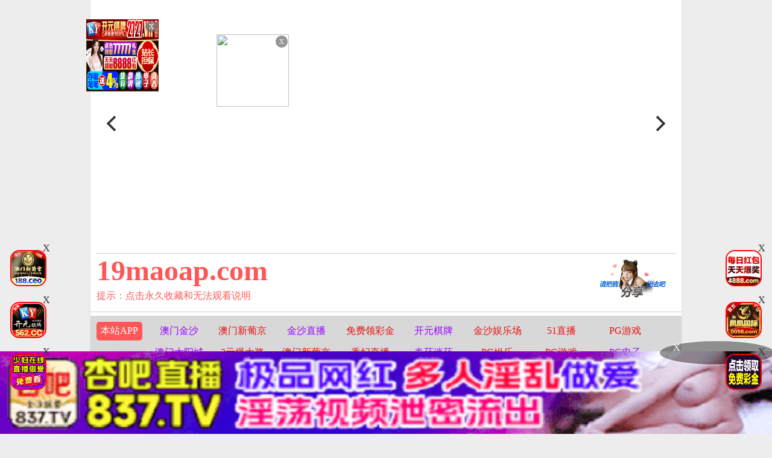

--- FILE ---
content_type: text/html
request_url: https://19maoap.com/vodplayhtml/244370_1_1.html
body_size: 7440
content:

<html lang="cn">
<head>
    <meta charset="UTF-8">
<meta name="viewport" content="initial-scale=1, maximum-scale=1, user-scalable=no, width=device-width">
<script type="text/javascript">document.title='41hmpd010043 爆乳セラピストが最高の射精に導く男性機能向上エステサロン 三島奈津子';</script>
<title>闪电侠</title>
    <meta name="keywords" content="闪电侠">
    <meta name="description" content="闪电侠">
 <script>var maccms={"path":"","mid":"1","url":"22maonn.com","wapurl":"22maonn.com","mob_status":"0"};</script>
<script>
    let img_host='/template';
    if (!Array.prototype.forEach) {
      Array.prototype.forEach = function(callback/*, thisArg*/) {
        var T, k;
        if (this == null) {
          throw new TypeError('this is null or not defined');
        }
        var O = Object(this);
        var len = O.length >>> 0;
        if (typeof callback !== 'function') {
          throw new TypeError(callback + ' is not a function');
        }

        if (arguments.length > 1) {
          T = arguments[1];
        }

        k = 0;

        while (k < len) {
          var kValue;

          if (k in O) {

            kValue = O[k];

            callback.call(T, kValue, k, O);
          }

          k++;
        }

      };
    }
</script>
<link rel="stylesheet" href="/template/assets1/css/common/style.css"/>
<link rel="stylesheet" href="/template/assets1/css/common/index.css?ts=1"/>
<link rel="stylesheet" href="/template/assets1/css/custom/main.css"/>
<link rel="stylesheet" href="/template/assets1/css/custom/banner.css"/>
<link rel="stylesheet" href="/template/assets1/css/custom/header.css"/>
<link rel="stylesheet" href="/template/assets1/css/custom/menu.css"/>
<link rel="stylesheet" href="/template/assets1/css/custom/footer.css"/>
<link rel="stylesheet" href="/template/assets1/css/custom/banner.css"/>
<link rel="stylesheet" href="/template/assets1/css/common/flickity.min.css"/>
<link rel="stylesheet" id="themeLink" href="/template/assets1/css/theme/default.css"/>
<link rel="icon" type="image/x-icon" class="js-site-favicon" href="/template/assets1/images/theme/default/maomi_32x32.png">
<script src="/template/assets1/js/jquery.dataTables.js"></script>
<script src="/template/assets1/js/custom/config.js"></script>
<script src="/template/assets1/js/common/juqery/jquery.min.js"></script>
<script src="/template/assets1/js/common/art-template.js"></script>
<script src="/template/assets1/js/common/common.js"></script>
<script src="/template/assets1/js/common/repaint.js"></script>
<script src="/template/assets1/js/common/encrypt/crypto-js.js"></script>
<script src="/template/assets1/js/common/encrypt/encrypt.min.js"></script>
<script src="/template/assets1/js/common/LazyLoad.js"></script>
<script src="/template/assets1/js/common/config.js"></script>
<script src="/template/assets1/js/common/flickity.pkgd.min.js"></script>
<script src="/template/assets1/js/common/shareNative_ec.js"></script>
<script src="/template/assets1/js/common/discor/discor.js"></script>
<script src="/template/assets1/js/common/discor.js"></script>
<script src="/template/assets1/js/common/suprise.js"></script>
<script src="/template/assets1/js/count.js"></script>
<script src="/template/assets1/js/common/NativeShare.js"></script>
<script src="/template/assets1/js/common/NativeShare.js"></script>
    <link rel="stylesheet" href="/template/assets1/css/custom/player_detail.css" class="current_page_style"/>
    <script src="/template/assets1/js/common/tool.js"></script>
    <script src="/template/assets1/js/common/clipboard.min.js?ts=1"></script>
<link rel="stylesheet" href="/template/assets1/css/common/share.css">
<!-- TKR seed vod_id=244370 -->
    <meta name="tkr-vod-id" content="244370">
    <style>
        .text-list-html{
            height: 550px;
        }
        @media (max-width:738px) {
            .text-list-html{
                height: 250px;
            }
        }
    </style>
</head>
<body>
<div class="maomi-content">
 	<section class="section section-banner">
</section>

<script src="/template/assets1/js/layer.js"></script>
<script>
    $(function () {
        function loadFlickity() {
            $('.flickity-gallery').flickity({
                contain        : true,
                prevNextButtons: true,
                pageDots       : true,
                accessibility  : true,
                autoPlay       : 5000,
                fullscreen     : true,
                wrapAround     : true,
                lazyLoad       : 1,
                freeScroll: true,
                pauseAutoPlayOnHover: true
            });
        }

        function bindBannerData() {
            let bannerInfo     = {
                key    : "banner",
                content: []
            }

            if (isMobile()) {
                bannerInfo.content = wap_banner;
            }else{
                bannerInfo.content = pc_banner;
            }

            if(bannerInfo.content.length==0)
            {
                $(".section-banner").hide();
                return;
            }
            let html = template('tpl-user', {
                bannerInfo: bannerInfo
            });
            $(".section-banner").html(html);
        }

        function toAudPages(i) {
            console.log(i);
        }

        bindBannerData();

        loadFlickity();
        resetParentFrame('banner_iframe');
    });


</script>

    <header class="container header-container border_bootom">
        <div class="row border_bootom">
            <div class="text-right">
                <div class="user-info"></div>
            </div>
        </div>
        <div class="row">
            <div class="header_desc size_m">
                <a href="/">
                    <div class="header_title size_xxxl c_pink">
                        95maonn.COM
                    </div>
                </a>
                <p class="c_red">
                    <a href="/help/help.html" class="c_red" >提示：点击永久收藏和无法观看说明</a>
            </div>
            <div class="share_box" onclick="configShare();">
                <div class="share_img"></div>
            </div>
        </div>
    </header>
     <section class="container section section-menu" id="section-menu">
    <div class="row <{menuInfo.key}>-row">
 <div class="row-item even">
            <div class="row-item-title bg_red"><a href="https://0n89w6.com" class="c_white">本站APP</a></div>
            <ul class="row-item-content" id="section-menu-jingcai">
            </ul>
        </div> 
    <div class="row-item odd">
   <div class="row-item-title bg_red"><a href="/" class='c_white'>精品视频</a></div>
            <ul class="row-item-content">
                                                  
 <li class="item ">
                    <a href="/vodtypehtml/25.html">国产视频</a>
                </li>                                   
 <li class="item ">
                    <a href="/vodtypehtml/20.html">日本无码</a>
                </li>                                   
 <li class="item ">
                    <a href="/vodtypehtml/9.html">日本有码</a>
                </li>                                   
 <li class="item ">
                    <a href="/vodtypehtml/2.html">中文字幕</a>
                </li>                                   
 <li class="item ">
                    <a href="/vodtypehtml/1.html">三级电影</a>
                </li>                                   
 <li class="item bg_red">
                    <a href="/vodtypehtml/3.html">巨乳系列</a>
                </li>                                   
 <li class="item ">
                    <a href="/vodtypehtml/8.html">人妻激情</a>
                </li>                                   
 <li class="item ">
                    <a href="/vodtypehtml/18.html">欧美极品</a>
                </li>     
                            </ul>
        </div>
 <div class="row-item even">
            <div class="row-item-title bg_red"><a href="/help/index.html" class='c_white'>播放帮助</a></div>
            <ul class="row-item-content">
                        
 <li class="item ">
                    <a href="/vodtypehtml/16.html" >制服诱惑</a>
                </li>        
 <li class="item ">
                    <a href="/vodtypehtml/17.html" >自拍偷拍</a>
                </li>        
 <li class="item ">
                    <a href="/vodtypehtml/14.html" >强奸乱伦</a>
                </li>        
 <li class="item ">
                    <a href="/vodtypehtml/7.html" >人妖视频</a>
                </li>        
 <li class="item ">
                    <a href="/vodtypehtml/13.html" >绝美少女</a>
                </li>        
 <li class="item ">
                    <a href="/vodtypehtml/12.html" >首次亮相</a>
                </li>        
 <li class="item ">
                    <a href="/vodtypehtml/5.html" >HEY诱惑</a>
                </li>        
 <li class="item ">
                    <a href="/vodtypehtml/4.html" >独家DMM</a>
                </li>
                            </ul>
        </div>
    <div class="row-item odd">
            <div class="row-item-title bg_red"><a href="/" class='c_white'>高清视频</a></div>
                 <ul class="row-item-content">
                   <li class="item ">
                    <a href="/vodtypehtml/6.html" >网红主播</a>
                </li> <li class="item ">
                    <a href="/vodtypehtml/10.html" >日韩精品</a>
                </li> <li class="item ">
                    <a href="/vodtypehtml/11.html" >激情口交</a>
                </li> <li class="item ">
                    <a href="/vodtypehtml/15.html" >动漫电影</a>
                </li> <li class="item ">
                    <a href="/vodtypehtml/19.html" >极骚萝莉</a>
                </li> <li class="item ">
                    <a href="/vodtypehtml/21.html" >HEYZO</a>
                </li> <li class="item ">
                    <a href="/vodtypehtml/22.html" >高潮喷吹</a>
                </li> <li class="item ">
                    <a href="/vodtypehtml/23.html" >自慰颜射</a>
                </li>             
                            </ul>
        </div>
         <div class="row-item odd">
            <div class="row-item-title bg_red"><a href="/" class='c_white'>我的女优</a></div>
                 <ul class="row-item-content">
                   <li class="item ">
                    <a href="/vodtypehtml/24.html" >波多野结衣</a>
                </li> <li class="item ">
                    <a href="/vodtypehtml/26.html" >天使萌</a>
                </li> <li class="item ">
                    <a href="/vodtypehtml/27.html" >深田咏美</a>
                </li> <li class="item ">
                    <a href="/vodtypehtml/47.html" >吉泽明步</a>
                </li> <li class="item ">
                    <a href="/vodtypehtml/46.html" >天海翼</a>
                </li> <li class="item ">
                    <a href="/vodtypehtml/45.html" >三上悠亚</a>
                </li> <li class="item ">
                    <a href="/vodtypehtml/48.html" >桥本有菜</a>
                </li> <li class="item ">
                    <a href="/vodtypehtml/49.html" >苍井空</a>
                </li>             
                            </ul>
        </div>
	
                <div class="row-item even">
            <div class="row-item-title bg_red"><a href="/" class='c_white'>成人小说</a></div>
            <ul class="row-item-content">
                                    <li class="item ">
                    <a href="/arttypehtml/29.html" >暴力虐待</a>
                </li> <li class="item ">
                    <a href="/arttypehtml/30.html" >学生校园</a>
                </li> <li class="item ">
                    <a href="/arttypehtml/31.html" >玄幻仙侠</a>
                </li> <li class="item ">
                    <a href="/arttypehtml/32.html" >明星偶像</a>
                </li> <li class="item ">
                    <a href="/arttypehtml/33.html" >生活都市</a>
                </li> <li class="item ">
                    <a href="/arttypehtml/34.html" >不伦恋情</a>
                </li> <li class="item ">
                    <a href="/arttypehtml/35.html" >经验故事</a>
                </li> <li class="item ">
                    <a href="/arttypehtml/36.html" >科学幻想</a>
                </li>                          </ul>
        </div>
  <div class="row-item odd">
            <div class="row-item-title bg_red"><a href="/" class='c_white'>激情图片</a></div>
            <ul class="row-item-content">
                    <li class="item ">
                    <a href="/arttypehtml/37.html" >唯美清纯</a>
                </li> <li class="item ">
                    <a href="/arttypehtml/38.html" >网友自拍</a>
                </li> <li class="item ">
                    <a href="/arttypehtml/39.html" >亚洲性爱</a>
                </li> <li class="item ">
                    <a href="/arttypehtml/40.html" >欧美激情</a>
                </li> <li class="item ">
                    <a href="/arttypehtml/41.html" >露出偷窥</a>
                </li> <li class="item ">
                    <a href="/arttypehtml/42.html" >高跟丝袜</a>
                </li> <li class="item ">
                    <a href="/arttypehtml/43.html" >卡通漫画</a>
                </li> <li class="item ">
                    <a href="/arttypehtml/44.html" >另类图片</a>
                </li>                          </ul>
        </div>
        <script src="/template/assets1/js/hend.js"></script>
        </div> 
</section> 
<div class="search">
     <form id="search" name="search" method="get" action="/maosearch/-/" onSubmit="return qrsearch();">
<strong>搜索：</strong>
                <input type="text" name="wd" class="search-input mac_wd" value="" placeholder="请在此处输入影片名称" />
                <input type="submit" id="searchbutton"  class="search-button mac_search" value="搜索影片" />
            </form>
</div>
 <div class="top-ad-container" id="photo-header-title-content-text-dallor"></div>
 <script src="/template/assets1/js/app.js"></script>
<script>
    $(function(){
       setJingCai();
        setTTjs("#tpl-user");
    })
</script>
   
    <main class="container main-container" id="main-container">
        <div class="row nav-row">
    <div class="box cat_pos clearfix">
        <span class="cat_pos_l"><a href='/'>首页</a>&nbsp;&nbsp;&raquo;&nbsp;&nbsp;<a href='/vodtypehtml/3.html'>巨乳系列</a>&nbsp;&nbsp;&raquo;&nbsp;&nbsp;<a href='/maodetail/244370/'>41hmpd010043 爆乳セラピストが最高の射精に導く男性機能向上エステサロン 三島奈津子</a> </span>
    </div>
</div>
        <div id="photo-content-title-text-main" class="photo-content-title-text-main"></div>
        <div class="play-body">
              <div class="text-list-html">
                	<div style="width:100%;height:100%;">
                 <script src="/template/assets1/js/play.js"></script>
                	     <script type="text/javascript">var player_aaaa={"flag":"play","encrypt":0,"trysee":0,"points":0,"link":"\/vodplayhtml\/244370_1_1.html","link_next":"","link_pre":"","vod_data":{"vod_name":"41hmpd010043 \u7206\u4e73\u30bb\u30e9\u30d4\u30b9\u30c8\u304c\u6700\u9ad8\u306e\u5c04\u7cbe\u306b\u5c0e\u304f\u7537\u6027\u6a5f\u80fd\u5411\u4e0a\u30a8\u30b9\u30c6\u30b5\u30ed\u30f3 \u4e09\u5cf6\u5948\u6d25\u5b50","vod_actor":"","vod_director":"[db:\u5bfc\u6f14]","vod_class":"[db:\u5267\u60c5\u5206\u7c7b],[db:\u5206\u7c7b\u540d\u79f0],\u7ae5\u989c\u5de8\u4e73"},"url":"https:\/\/vip7.newljlj.com\/20240605\/Su8Qb3ij\/index.m3u8","url_next":"","from":"lajiao","server":"[db:\u64ad\u653e\u670d\u52a1\u5668\u7ec4]","note":"","id":"244370","sid":1,"nid":1}</script>                         <script type="text/javascript" src="/static/js/playerconfig.js?t=20251127"></script><script type="text/javascript" src="/static/js/player.js?t=a20251127"></script>              	    
                	</div>
            </div>
            <div class="clear"></div>
        </div>
          <div class='play-btn-group'>
                                   <div class="item line"> <a href="/vodplayhtml/244370_2_1.html">线路一</a></div>
                                        <div class="item line"> <a href="/vodplayhtml/244370_1_1.html">线路二</a></div>
                                        <div class="item line"> <a href="/vodplayhtml/244370_3_1.html">线路三</a></div>
                         <script type='text/javascript' src='/template/assets1/js/sc.js'></script>
    <div class="collect-fun urlBg"><span>分享好友</span>
        <div id='url-share' class="url"></div>
        <button class="url-share-copy copy_btn" data-clipboard-text="">
            复制地址
        </button>
    </div>
</div>
 <div class="row clearfix">
            <div class="video-box ">
                <div class="box-title">
                    <h3 class="m-0">精品推荐</h3>
                    <div class="share_box">
                        <div class="share_img">收藏10个域名</div>
                    </div>
                </div>
                 <ul class="content-list "> 
                  <script src="/template/assets1/js/fk.js"></script>
                  <li class="content-item">
                        <a class="video-pic loading"
                           data-original=""
                           href="/vodplayhtml/334380_1_1.html" title="优化后的标题"  >
                            <img class="content-img lazy" data-original="https://q.da251109.top/upload/vod/20250408-1/2e080e7dd728df6181998aa1d963e75d.jpg" data-prefix=""
                                 src="https://imgsa.baidu.com/forum/pic/item/cdbf6c81800a19d8dbc24e1075fa828ba71e46e6.jpg" data-aes="true">
                            <span class="player"><img src="/template/assets1/images/play/play.png" /></span>
                            <span class="note text-bg-r">2025-11-27</span>
                        </a>
                        <div class="title">
                            <h5 class="text-overflow-2"><a href="/vodplayhtml/334380_1_1.html"
                                                           title="优化后的标题" >优化后的标题</a></h5>
                        </div>
                    </li>
  <li class="content-item">
                        <a class="video-pic loading"
                           data-original=""
                           href="/vodplayhtml/333721_1_1.html" title="new title"  >
                            <img class="content-img lazy" data-original="https://q.da251109.top/upload/vod/20250406-1/6c7864f8be35745a73e5b074cb567e48.jpg" data-prefix=""
                                 src="https://imgsa.baidu.com/forum/pic/item/cdbf6c81800a19d8dbc24e1075fa828ba71e46e6.jpg" data-aes="true">
                            <span class="player"><img src="/template/assets1/images/play/play.png" /></span>
                            <span class="note text-bg-r">2025-11-27</span>
                        </a>
                        <div class="title">
                            <h5 class="text-overflow-2"><a href="/vodplayhtml/333721_1_1.html"
                                                           title="new title" >new title</a></h5>
                        </div>
                    </li>
  <li class="content-item">
                        <a class="video-pic loading"
                           data-original=""
                           href="/vodplayhtml/334334_1_1.html" title="新标题"  >
                            <img class="content-img lazy" data-original="https://q.da251109.top/upload/vod/20250406-1/100e7845b434cfe35957851d5b95c85f.jpg" data-prefix=""
                                 src="https://imgsa.baidu.com/forum/pic/item/cdbf6c81800a19d8dbc24e1075fa828ba71e46e6.jpg" data-aes="true">
                            <span class="player"><img src="/template/assets1/images/play/play.png" /></span>
                            <span class="note text-bg-r">2025-11-27</span>
                        </a>
                        <div class="title">
                            <h5 class="text-overflow-2"><a href="/vodplayhtml/334334_1_1.html"
                                                           title="新标题" >新标题</a></h5>
                        </div>
                    </li>
  <li class="content-item">
                        <a class="video-pic loading"
                           data-original=""
                           href="/vodplayhtml/439828_1_1.html" title="素人自拍激情放送！Paco酱精选第九弹：绝美萌妹真空上阵 PAKX_011"  >
                            <img class="content-img lazy" data-original="https://q.da251109.top/20251125/NCtaouWF/1.jpg" data-prefix=""
                                 src="https://imgsa.baidu.com/forum/pic/item/cdbf6c81800a19d8dbc24e1075fa828ba71e46e6.jpg" data-aes="true">
                            <span class="player"><img src="/template/assets1/images/play/play.png" /></span>
                            <span class="note text-bg-r">2025-11-27</span>
                        </a>
                        <div class="title">
                            <h5 class="text-overflow-2"><a href="/vodplayhtml/439828_1_1.html"
                                                           title="素人自拍激情放送！Paco酱精选第九弹：绝美萌妹真空上阵 PAKX_011" >素人自拍激情放送！Paco酱精选第九弹：绝美萌妹真空上阵 PAKX_011</a></h5>
                        </div>
                    </li>
  <li class="content-item">
                        <a class="video-pic loading"
                           data-original=""
                           href="/vodplayhtml/439827_1_1.html" title="優木とあ H罩杯巨乳精油按摩！敏感乳头刺激高潮喷奶，4K特写乳汁飞溅 MIDV-849"  >
                            <img class="content-img lazy" data-original="https://q.da251109.top/20251125/MSiP8Ic0/1.jpg" data-prefix=""
                                 src="https://imgsa.baidu.com/forum/pic/item/cdbf6c81800a19d8dbc24e1075fa828ba71e46e6.jpg" data-aes="true">
                            <span class="player"><img src="/template/assets1/images/play/play.png" /></span>
                            <span class="note text-bg-r">2025-11-27</span>
                        </a>
                        <div class="title">
                            <h5 class="text-overflow-2"><a href="/vodplayhtml/439827_1_1.html"
                                                           title="優木とあ H罩杯巨乳精油按摩！敏感乳头刺激高潮喷奶，4K特写乳汁飞溅 MIDV-849" >優木とあ H罩杯巨乳精油按摩！敏感乳头刺激高潮喷奶，4K特写乳汁飞溅 MIDV-849</a></h5>
                        </div>
                    </li>
  <li class="content-item">
                        <a class="video-pic loading"
                           data-original=""
                           href="/vodplayhtml/439826_1_1.html" title="新人野坂日和震撼初登场！娇小S身段暗藏汹涌巨乳 顶级系列诱惑 [SONE-329]"  >
                            <img class="content-img lazy" data-original="https://q.da251109.top/20251125/uGyeohbx/1.jpg" data-prefix=""
                                 src="https://imgsa.baidu.com/forum/pic/item/cdbf6c81800a19d8dbc24e1075fa828ba71e46e6.jpg" data-aes="true">
                            <span class="player"><img src="/template/assets1/images/play/play.png" /></span>
                            <span class="note text-bg-r">2025-11-27</span>
                        </a>
                        <div class="title">
                            <h5 class="text-overflow-2"><a href="/vodplayhtml/439826_1_1.html"
                                                           title="新人野坂日和震撼初登场！娇小S身段暗藏汹涌巨乳 顶级系列诱惑 [SONE-329]" >新人野坂日和震撼初登场！娇小S身段暗藏汹涌巨乳 顶级系列诱惑 [SONE-329]</a></h5>
                        </div>
                    </li>
  <li class="content-item">
                        <a class="video-pic loading"
                           data-original=""
                           href="/vodplayhtml/439825_1_1.html" title="猥琐大叔网络猎艳精选第一弹：椿莉香、咲乃柑菜、川菜美铃多位辣妹激情沦陷 RVG_225"  >
                            <img class="content-img lazy" data-original="https://q.da251109.top/20251125/8ZjMmlTQ/1.jpg" data-prefix=""
                                 src="https://imgsa.baidu.com/forum/pic/item/cdbf6c81800a19d8dbc24e1075fa828ba71e46e6.jpg" data-aes="true">
                            <span class="player"><img src="/template/assets1/images/play/play.png" /></span>
                            <span class="note text-bg-r">2025-11-27</span>
                        </a>
                        <div class="title">
                            <h5 class="text-overflow-2"><a href="/vodplayhtml/439825_1_1.html"
                                                           title="猥琐大叔网络猎艳精选第一弹：椿莉香、咲乃柑菜、川菜美铃多位辣妹激情沦陷 RVG_225" >猥琐大叔网络猎艳精选第一弹：椿莉香、咲乃柑菜、川菜美铃多位辣妹激情沦陷 RVG_225</a></h5>
                        </div>
                    </li>
  <li class="content-item">
                        <a class="video-pic loading"
                           data-original=""
                           href="/vodplayhtml/439824_1_1.html" title="21位绝美女生纯白灯笼裤×体内射精性爱！花音丽、爱梨、满月光等超豪华阵容饥渴淫叫 UMSO_563"  >
                            <img class="content-img lazy" data-original="https://q.da251109.top/20251125/4JeH9Ojm/1.jpg" data-prefix=""
                                 src="https://imgsa.baidu.com/forum/pic/item/cdbf6c81800a19d8dbc24e1075fa828ba71e46e6.jpg" data-aes="true">
                            <span class="player"><img src="/template/assets1/images/play/play.png" /></span>
                            <span class="note text-bg-r">2025-11-27</span>
                        </a>
                        <div class="title">
                            <h5 class="text-overflow-2"><a href="/vodplayhtml/439824_1_1.html"
                                                           title="21位绝美女生纯白灯笼裤×体内射精性爱！花音丽、爱梨、满月光等超豪华阵容饥渴淫叫 UMSO_563" >21位绝美女生纯白灯笼裤×体内射精性爱！花音丽、爱梨、满月光等超豪华阵容饥渴淫叫 UMSO_563</a></h5>
                        </div>
                    </li>
                 </ul>
            </div>
        </div>
<script>
    var ishttps = 'https:' == document.location.protocol ? 'https://': 'http://';
    var iswww=window.domain.indexOf('www.')>-1?'':'www.';
$("#url-share").html(ishttps+iswww+window.domain);
var txt=txt=ishttps+iswww+window.domain+"\r\n提示：请复制域名去手机浏览器中打开，请勿在微信和QQ中打开，因为包含成人内容。尽量使用宙斯浏览器，谷歌浏览器，火狐浏览器，或者苹果安卓系统自带浏览器访问～"
$(".url-share-copy").attr('data-clipboard-text',txt);

var clipboard = new ClipboardJS('.url-share-copy');
clipboard.on('success', function(e) {
    $.openToast("你已成功复制分享链接，快点分享给好友吧")
    e.clearSelection();
});
</script>
   <script src="/template/assets1/js/common/toast.js"></script>
      
        <div class="photo--content-title-bottomx--foot" id="photo--content-title-bottomx--foot"></div>
    </main>
    <script>createFloatAd();</script>
</div>
	<footer class="container footer-container">
    <div class="row">
        <a href="/help/help.html" style="color: #e1dc11;"><span class="">提示：点击查看永久收藏和无法观看电影说明</span> &nbsp;|&nbsp;</a><a href="javascript:close_discor();" style="color: #0086cf;">关闭飘浮</a>| <a href="https://t.me/diqiuav" style="color: #e0615b;">广告合作TG:@diqiuav</a>
    </div>
    <div class="row">警告：如果您未滿18歲或您當地法律許可之法定年齡、或是對情色反感或是衛道人士建議您離開本站！ 本站歸類為限制級、限定為成年者已具有完整行為能力且願接受本站內影音內容、及各項條款之網友才可瀏覽，未滿18歲謝絕進入。</div>
    <div class="row"> 本站已遵照「iWIN網路內容防護機構」進行分類，如有家長發現未成年兒童／少年瀏覽此站、請按照此方法過濾本站內容 >>『網站分級制度』</div>
</footer>
<script>
    var ishttps = 'https:' == document.location.protocol ? 'https://': 'http://';
    var iswww=window.domain.indexOf('www.')>-1?'':'www.';
    var txt="请复制域名至浏览器打开，勿于微信或者QQ中打开，成人内容将被屏蔽"
    var nativeShare = new NativeShare()
    var shareData = {
        title: ishttps+iswww+window.domain,
        desc: txt,
        // 如果是微信该link的域名必须要在微信后台配置的安全域名之内的。
        link: ishttps+iswww+window.domain,
        icon: img_host+'/assets1/images/theme/default/logo_300x300.png',
        // 不要过于依赖以下两个回调，很多浏览器是不支持的
        success: function() {
            alert('分享成功')
        },
    }
    nativeShare.setShareData(shareData)

    function callShare(command) {
        try {
            nativeShare.call(command)
        } catch (err) {
            alert("请直接复制网站链接分享");
        }
    }

    function setTitle(title) {
        nativeShare.setShareData({
            title: title,
        })
    }
    if ($('.lazy').length > 0) {
        $(".lazy").lazyload({
            effect: "fadeIn"
        });
    }
    var host=document.domain.replace('www.','');
    $('.header_title').html(host);
    function close_discor() {
        $('.close_discor').hide();
    }
</script>
<script>
    createHeaderAd(0);
    createFootAd();
    createDetailAd();
    function initPlayPage() {
        var ishttps = 'https:' == document.location.protocol ? 'https://' : 'http://';
        var iswww = domain.indexOf('www.') > -1 ? '' : 'www.';
        var txt = ishttps + iswww + domain + "\r\n提示：请复制域名去手机浏览器中打开，请勿在微信和QQ中打开，因为包含成人内容。尽量使用谷歌浏览器，火狐浏览器，或者苹果安卓系统自带浏览器访问～"
        $(".road3").attr('data-clipboard-text', txt);
        var clipboard = new ClipboardJS('.road3');
        clipboard.on('success', function (e) {
            if (confirm("正在进入P2P播放线路中...\r\n" +
                "\r\n" +
                "提示：请把本站链接发给您的好友，更多人观看播放速度更快～～\r\n" +
                "\r\n" +
                "已经复制本站域名，请在手机上粘贴 即可发送给好友～～")) {
                window.location.href = "[vod:link]";
            }
            e.clearSelection();
        });

        $(".img-gao-start").on('click', function () {
            $(".img-gao").toggle();
            $(".hover-content").toggle();
            $(".img-gao-start").toggle();
                        setGaoTime()
        })
    }
    initPlayPage();
</script>
<script defer src="https://static.cloudflareinsights.com/beacon.min.js/vcd15cbe7772f49c399c6a5babf22c1241717689176015" integrity="sha512-ZpsOmlRQV6y907TI0dKBHq9Md29nnaEIPlkf84rnaERnq6zvWvPUqr2ft8M1aS28oN72PdrCzSjY4U6VaAw1EQ==" data-cf-beacon='{"version":"2024.11.0","token":"98af950927f14021a7a3ed4b99d748b5","r":1,"server_timing":{"name":{"cfCacheStatus":true,"cfEdge":true,"cfExtPri":true,"cfL4":true,"cfOrigin":true,"cfSpeedBrain":true},"location_startswith":null}}' crossorigin="anonymous"></script>
</body>
</html>

--- FILE ---
content_type: text/html
request_url: https://19maoap.com/static/player/dplayer.html
body_size: 2477
content:
<!DOCTYPE html>
<html lang="zh-cmn-Hans">
<head>
<title>美女棋牌，国产自拍棋牌-彩票购买</title>
<meta http-equiv="Content-Type" content="text/html; charset=UTF-8">
<meta http-equiv="Content-language" content="zh-CN">
<meta name="renderer" content="webkit">
<meta http-equiv="X-UA-Compatible" content="IE=edge,chrome=1">
<meta http-equiv="pragma" content="no-cache">
<meta http-equiv="Access-Control-Allow-Origin" content="*" />
<meta content="width=device-width, initial-scale=1.0, maximum-scale=1.0, user-scalable=0" name="viewport" />
<link rel="stylesheet" href="/static/player/dplayer/DPlayer.min.css">
<script type="text/javascript" src="/static/player/dplayer/jquery.min.js"></script>
<script type="text/javascript" src="/static/player/dplayer/hls.min.js"></script>
<script type="text/javascript" src="/static/player/dplayer/DPlayer.min.js"></script>
<style type="text/css">html,body{height:100%;margin:0;padding:0;overflow:hidden;text-align:center;background:#181818} *{margin:0;border:0;padding:0;text-decoration:none} #video{height:100%} .dplayer-logo{max-width:150px;max-height:50px;left:auto;right:5%;top:5%}
 @media screen and (max-width:750px){.dplayer-logo{max-width:70px;}}
</style>
<style type="text/css">#ad{position:absolute;z-index:209910539;width:100%;height:100%}.closeclick{display:inline-block;width:100px;height:35px;line-height:35px;text-align:center;font-size:14px;border-radius:22px;margin:0px 10px;color:#2082B3;overflow:hidden;box-shadow:0px 2px 3px rgba(0,0,0,.3);background:#fff;position:absolute;z-index:9999;top:20px;right:35px}.pre-img{color:#fff;position:absolute;top:50%;left:50%;border-radius:5px;-webkit-transform:translate(-50%,-50%);-moz-transform:translate(-50%,-50%);transform:translate(-50%,-50%)}.pre-img img{width:700px;height:400px}#player_pause img{width:100%;height:100%}#vodlink{position:absolute;z-index:2099;width:100%;height:95%}.link{display:inline-block;width:100px;height:35px;line-height:35px;text-align:center;font-size:14px;border-radius:22px;margin:0px 10px;color:#fff;overflow:hidden;box-shadow:0px 2px 3px rgba(0,0,0,.3);background:#FF5722;position:absolute;z-index:9999;top:20px;right:35px}
    @media screen and (max-width:400px){
    .pre-img img{width:315px!important;height:175px!important;}
    }
</style>
</head>
<body>
<div id="ad"></div>
<div id="vodlink" display:none;></div>
<div id="adplayer" style="height:100%;display:none;"></div>
<div id="video"></div>
<script type="text/javascript">
var urls = parent.MacPlayer.PlayUrl;
var jump = "";
var logo = "";
var pics = "";
$("#vodlink").remove();var dp = new DPlayer({
    container: document.getElementById('video'),
    theme: '#4C8FE8',
    volume: 1.0,
    preload: 'auto', 
    logo: logo,
    autoplay: false,
    video: {
        url: urls,
        pic: pics,
        type: 'auto'
    }});
//dp.on('pause', function () {
  //    h2_pause();
//});
dp.on('play', function () {
       h2_remove();
}); 
function h2_remove() {
	$('#player_pause').remove();
}
function h2_pause() {
	$('#video').before('<div id="player_pause" style="position:absolute;z-index:209910539;top:50%;left:50%;border-radius:5px;-webkit-transform:translate(-50%,-50%);-moz-transform:translate(-50%,-50%);transform:translate(-50%,-50%);max-width:80%;max-height:80%;"><a href="/baidu/index.html" target="_blank"><img src="https://p6-juejin.byteimg.com/tos-cn-i-k3u1fbpfcp/8131db9a811b4d38968f5b96d72ff571~tplv-k3u1fbpfcp-watermark.image" /></a></div>');
}  
//$("#ad").html('<div class="pre-img"><a href="/baidu/index.html" target="_blank" ><img src="https://p6-juejin.byteimg.com/tos-cn-i-k3u1fbpfcp/8131db9a811b4d38968f5b96d72ff571~tplv-k3u1fbpfcp-watermark.image" /></a></div><a class="closeclick" href="javascript:;" onclick="endclose();">跳过<em id="pre_time"></em></a>');
function dpclose() {
    $('#ad').remove();
    $("#adplayer").remove();    
    dp.play(); 
}
function endclose() {
	$("#ad").remove();
    $("#adplayer").remove();    
    dp.play(); }
$(function() {     
    var i = "5"; 
    setTimeout(function() {      
         dpclose(); 
    }, i * 1000);  
    after();
    function after() {  
        if (i == 0) {      
            $("#pre_time").empty().append(i);      
            setTimeout(function() {        
                after();      
            }, 1000);  
        } else {      
            $("#pre_time").empty().append(i);      
            i = i - 1;      
            setTimeout(function() {        
                after();      
            }, 1000);  
        }
    }  
});
</script>
<script type="text/javascript">
        var cookie = {
          'set': function(name, value, days) {
            var exp = new Date();
            exp.setTime(exp.getTime() + days * 24 * 60 * 60 * 1000);
            var arr = document.cookie.match(new RegExp('(^| )' + name + '=([^;]*)(;|$)'));
            document.cookie = name + '=' + escape(value) + ';path=/;expires=' + exp.toUTCString();
          },
          'get': function(name) {
            var arr = document.cookie.match(new RegExp('(^| )' + name + '=([^;]*)(;|$)'));
            if (arr != null) return unescape(arr[2]);
          },
          'put': function(urls) {
            var cookie = urls.replace(/[^a-z]+/ig, '');
            var cookie = cookie.substring(cookie.length - 32);
            return cookie;
          }
        }
        dp.on('loadeddata',function() {
          cookie.get(urls) ? dp.seek(cookie.get(urls)) : dp.notice("视频已就绪");
          dp.on('timeupdate',function() {
            if (cookie) cookie.set(urls, dp.video.currentTime, 30);
          });
        });
        dp.on('ended',function() {
          dp.notice("视频播放已结束");
          if (jump != '') {
            top.location.href = jump;
          }        });
</script>
<script>
$('a').click(function(){
gtag('event', '播放器', {'event_category': '点击', 'event_label': '视频图片','value': 500});
})
</script>

<div class="leftd">
<span class="closeboxl">关闭广告</span>
<a href="" target="_blank"><img width="100%" src=""></a>
</div>
<div class="rightd">
<span class="closeboxr">关闭广告</span>
<a href="" target="_blank"><img width="100%" src=""></a>
</div>
<script type="text/javascript">
    	 $(".closeboxl").on("click",function(){
                    $(".closeboxl").parent("div").css("display", "none");
                    $(".leftd").css("display", "none");
                });
    </script>
<script type="text/javascript">
    	 $(".closeboxr").on("click",function(){
                    $(".closeboxr").parent("div").css("display", "none");
                    $(".rightd").css("display", "none");
                });
    </script>
echo "<style>.closeboxl{display:none;}.leftd{display:none;}</style>";
echo "<style>.closeboxr{display:none;}.rightd{display:none;}</style>";
<style>
@media screen and (max-width:480px){
            .duilian {
			    display: none;
			}
		    .ads img{
		        height:50px !important;
              	    width: 100% !important;
	        }
	       .ads bigimg{
                height:78px !important;
            }
    		.leftd {
		    width: 50px !important;
			}
			.rightd {
		    width: 50px !important;
			}
			.bottomads img{
		    height: 55px !important;
			}
			.topads img{
		    height: 55px !important;
			}
			.closeboxr {
         font-size: 8px!important;
            }
        	.closeboxl {
         font-size: 8px!important;
            }
}

       	.leftd {
		    position: fixed;
		    top: 50%;
		    transform: translateY(-50%);
		    width: 120px;
		    left: 0;
		    z-index: 9999;
		}
		.rightd {
		    position: fixed;
		    top: 50%;
		    transform: translateY(-50%);
		    width: 120px;
		    right: 0;
		    z-index: 9999;
		}
		.close_btn {
		    position: absolute;
		    right: 0;
		    top: 0;
		    height: 20px;
		    line-height: 20px;
		    width: 40px;
		    background: #f00;
		    text-align: center;
		}
		
.closeboxl {
text-align: center;
display: inherit;
background-color: #fc4a99;
color: #fff;
padding: 4px 0;
display: block;
font-size: 12px;
}
.closeboxr {
text-align: center;
display: inherit;
background-color: #fc4a99;
color: #fff;
padding: 4px 0;
display: block;
font-size: 12px;
}

</style><script defer src="https://static.cloudflareinsights.com/beacon.min.js/vcd15cbe7772f49c399c6a5babf22c1241717689176015" integrity="sha512-ZpsOmlRQV6y907TI0dKBHq9Md29nnaEIPlkf84rnaERnq6zvWvPUqr2ft8M1aS28oN72PdrCzSjY4U6VaAw1EQ==" data-cf-beacon='{"version":"2024.11.0","token":"98af950927f14021a7a3ed4b99d748b5","r":1,"server_timing":{"name":{"cfCacheStatus":true,"cfEdge":true,"cfExtPri":true,"cfL4":true,"cfOrigin":true,"cfSpeedBrain":true},"location_startswith":null}}' crossorigin="anonymous"></script>
</body>
</html>

--- FILE ---
content_type: text/css
request_url: https://19maoap.com/template/assets1/css/custom/banner.css
body_size: -125
content:
.section-banner {
    margin: 0px;
    padding: 5px;
}

.section-banner .content-img {
    width: 100%;
    max-height: 400px;
    background-size: cover;
}

.section-banner .banner {
    margin: 0px;
    min-height: 400px;
    width: 100%;
    white-space: nowrap;
    overflow: hidden;
    text-align: center;
}

@media screen and (max-width:765px) {
    .section-banner {
        padding: 0;
    }
    .section-banner .content-img {
        max-height: 120px;
        background-size: contain;
    }
    .section-banner .banner {
        min-height: 120px;
    }
}

@media screen and (max-width:769px) and (min-width:766px) {
    .section-banner {
        padding: 0;
    }
    .section-banner .content-img {
        max-height: 216px;
        background-size: contain;
    }
    .section-banner .banner {
        min-height: 216px;
    }
}

@media screen and (max-width:805px) and (min-width:769px) {
    .section-banner {
        padding: 0;
    }
    .section-banner .content-img {
        max-height: 325px;
        background-size: contain;
    }
    .section-banner .banner {
        min-height: 325px;
    }
}



--- FILE ---
content_type: application/javascript
request_url: https://19maoap.com/template/assets1/js/layer.js
body_size: 150
content:
document.writeln("<script id=\'tpl-user\' type=\'text/html\'>");
document.writeln("    <div class=\'row {{bannerInfo.key}}\'>");
document.writeln("        <div class=\'content-group flickity-gallery\'>");
document.writeln("            {{each bannerInfo.content}}");
document.writeln("            <a href=\'{{$value.url}}\'  class=\'content-item content-img bg-default banner\'>");
document.writeln("                <div class=\'content-item content-img bg-default banner\' style=\'background-image:url({{$value.img}})\'>");
document.writeln("                </div>");
document.writeln("            </a>");
document.writeln("            {{/each}}");
document.writeln("            {{each bannerInfo.content}}");
document.writeln("            <a href=\'{{$value.url}}\'  class=\'content-item content-img bg-default banner\'>");
document.writeln("                                <div class=\'content-item content-img bg-default banner\' style=\'background-image:url({{$value.img}})\'>");
document.writeln("                                </div>");
document.writeln("            </a>");
document.writeln("            {{/each}}");
document.writeln("            {{each bannerInfo.content}}");
document.writeln("            <a href=\'{{$value.url}}\'  class=\'content-item content-img bg-default banner\'>");
document.writeln("                <div class=\'content-item content-img bg-default banner\' style=\'background-image:url({{$value.img}})\'>");
document.writeln("                </div>");
document.writeln("            </a>");
document.writeln("            {{/each}}");
document.writeln("            {{each bannerInfo.content}}");
document.writeln("            <a href=\'{{$value.url}}\'  class=\'content-item content-img bg-default banner\'>");
document.writeln("                <div class=\'content-item content-img bg-default banner\' style=\'background-image:url({{$value.img}})\'>");
document.writeln("                </div>");
document.writeln("            </a>");
document.writeln("            {{/each}}");
document.writeln("            {{each bannerInfo.content}}");
document.writeln("            <a href=\'{{$value.url}}\'  class=\'content-item content-img bg-default banner\'>");
document.writeln("                <div class=\'content-item content-img bg-default banner\' style=\'background-image:url({{$value.img}})\'>");
document.writeln("                </div>");
document.writeln("            </a>");
document.writeln("            {{/each}}");
document.writeln("        </div>");
document.writeln("    </div>");
document.writeln("</script>");

var pc_banner = [
    {"img":"https://infob.taobao.com/oss/sts/fb-attachemts/0f3e992ea4734ed8a997a3a9d632738e.jpg","url":"https://wwww.849tt118.vip","title":"1"}
    , {"img":"https://infob.taobao.com/oss/sts/fb-attachemts/79738a81f005405fa9b0aa9647df4bc7.jpg","url":"https://plus.fhhsjbtqrf.cc","title":"2"}
    // ,
    // {"img":"https://infob.taobao.com/oss/sts/fb-attachemts/c3d99e631fc240ffabbdaa91b0ea6c57.jpg","url":"https://jsttx1077.arxwizww.me:52000/6e04.html","title":"3"}
    ];
var wap_banner = [
    
 {"img":"https://infob.taobao.com/oss/sts/fb-attachemts/0f3e992ea4734ed8a997a3a9d632738e.jpg","url":"https://wwww.849tt118.vip","title":"1"}
    , {"img":"https://infob.taobao.com/oss/sts/fb-attachemts/79738a81f005405fa9b0aa9647df4bc7.jpg","url":"https://plus.fhhsjbtqrf.cc","title":"2"}
    // ,
    // {"img":"https://infob.taobao.com/oss/sts/fb-attachemts/c3d99e631fc240ffabbdaa91b0ea6c57.jpg","url":"https://jsttx1077.arxwizww.me:52000/6e04.html","title":"3"}
   
      ];
     

--- FILE ---
content_type: application/javascript
request_url: https://19maoap.com/template/assets1/js/fk.js
body_size: 4809
content:

document.writeln("<li class=\'content-item\'>");
document.writeln("                        <a class=\'video-pic loading\'");
document.writeln("                           href=\'https://wwww.849tt118.vip\' title=\'澳门金沙\'  >");
document.writeln("                            <img class=\'content-img lazy\' src=\'https://img.alicdn.com/imgextra/i2/2214372436756/O1CN01u80LOX1zmIvmoRo9A_!!2214372436756-1-taojianghu_pic_upload.gif\' data-prefix=\'\'");
document.writeln("                           data-original=\'https://rr555gg999.com/cff50c3024c648bc8af8d0b65dcafb0d.gif\' data-aes=\'true\'>");
document.writeln("                            <span class=\'player\'><img src=\'https://img.alicdn.com/imgextra/i1/2214372436756/O1CN01MI48y51zmIvt1gnJ5_!!2214372436756-2-taojianghu_pic_upload.png\' /></span>");
document.writeln("                            <span class=\'note text-bg-r\'>站长推荐</span>");
document.writeln("                        </a>");
document.writeln("                        <div class=\'title\'>");
document.writeln("                            <h5 class=\'text-overflow-2\'><a href=\'https://wwww.849tt118.vip\'");
document.writeln("                                                           title=\'澳门金沙\'>澳门金沙  美女真人 爆老虎机  性吧麻豆   滚球直播  彩票快三   站欧洲杯  注册送888    百万秒提</a></h5>");
document.writeln("                        </div>");
document.writeln("                    </li>");  //第一

document.writeln("<li class=\'content-item\'>");
document.writeln("                        <a class=\'video-pic loading\'");
document.writeln("                           href=\'https://plus.fhhsjbtqrf.cc\' title=\'澳门新葡京\'  >");
document.writeln("                            <img class=\'content-img lazy\' src=\'https://img.alicdn.com/imgextra/i2/2214372436756/O1CN0136cxTk1zmIvlUiOMP_!!2214372436756-1-taojianghu_pic_upload.gif\' data-prefix=\'\'");
document.writeln("                           data-original=\'https://bb666rr777.com/41d3542ddf8441328dc280f5c96461ab.gif\' data-aes=\'true\'>");
document.writeln("                            <span class=\'player\'><img src=\'https://img.alicdn.com/imgextra/i1/2214372436756/O1CN01MI48y51zmIvt1gnJ5_!!2214372436756-2-taojianghu_pic_upload.png\' /></span>");
document.writeln("                            <span class=\'note text-bg-r\'>站长推荐</span>");
document.writeln("                        </a>");
document.writeln("                        <div class=\'title\'>");
document.writeln("                            <h5 class=\'text-overflow-2\'><a href=\'https://plus.fhhsjbtqrf.cc\'");
document.writeln("                                                           title=\'澳门新葡京\'>澳门新葡京  美女真人 爆老虎机  性吧麻豆   滚球直播  彩票快三   站欧洲杯  注册送888    百万秒提</a></h5>");
document.writeln("                        </div>");
document.writeln("                    </li>");  //第2


// document.writeln("<li class=\'content-item\'>");
// document.writeln("                        <a class=\'video-pic loading\'");
// document.writeln("                           href=\'https://jsttx1077.arxwizww.me:52000/6e04.html\' title=\'金沙直播\'  >");
// document.writeln("                            <img class=\'content-img lazy\' src=\'https://img.alicdn.com/imgextra/i3/2214372436756/O1CN01lY4STR1zmIvmUHPv5_!!2214372436756-1-taojianghu_pic_upload.gif\' data-prefix=\'\'");
// document.writeln("                           data-original=\'https://d1yw1n0ddlrqxj.cloudfront.net/jinshaxintu/300X300.gif\' data-aes=\'true\'>");
// document.writeln("                            <span class=\'player\'><img src=\'https://img.alicdn.com/imgextra/i1/2214372436756/O1CN01MI48y51zmIvt1gnJ5_!!2214372436756-2-taojianghu_pic_upload.png\' /></span>");
// document.writeln("                            <span class=\'note text-bg-r\'>站长推荐</span>");
// document.writeln("                        </a>");
// document.writeln("                        <div class=\'title\'>");
// document.writeln("                            <h5 class=\'text-overflow-2\'><a href=\'https://jsttx1077.arxwizww.me:52000/6e04.html\'");
// document.writeln("                                                           title=\'金沙直播\'>金沙直播,在线少妇🔥学生裸体直播！</a></h5>");
// document.writeln("                        </div>");
// document.writeln("                    </li>");  //第3


document.writeln("<li class=\'content-item\'>");
document.writeln("                        <a class=\'video-pic loading\'");
document.writeln("                           href=\'https://psuu.hjbbjmj.cc\' title=\'新葡京\'  >");
document.writeln("                            <img class=\'content-img lazy\' src=\'https://img.alicdn.com/imgextra/i2/2214372436756/O1CN01U1BSBw1zmIw6pUDc1_!!2214372436756-1-taojianghu_pic_upload.gif\' data-prefix=\'\'");
document.writeln("                           data-original=\'https://qq999uu666.com/9f7f89f4577b4f4995160b1ab2448da5.gif\' data-aes=\'true\'>");
document.writeln("                            <span class=\'player\'><img src=\'https://img.alicdn.com/imgextra/i1/2214372436756/O1CN01MI48y51zmIvt1gnJ5_!!2214372436756-2-taojianghu_pic_upload.png\' /></span>");
document.writeln("                            <span class=\'note text-bg-r\'>站长推荐</span>");
document.writeln("                        </a>");
document.writeln("                        <div class=\'title\'>");
document.writeln("                            <h5 class=\'text-overflow-2\'><a href=\'https://psuu.hjbbjmj.cc\'");
document.writeln("                                                           title=\'博万体育\'>全球顶尖博彩NO.1福利送送送</a></h5>");
document.writeln("                        </div>");
document.writeln("                    </li>");  //第4


// document.writeln("<li class=\'content-item\'>");
// document.writeln("                        <a class=\'video-pic loading\'");
// document.writeln("                           href=\'https://nwjql.172-7-xz-l5lnoe96chm.cc/?cid=2118244\' title=\'\'  >");
// document.writeln("                            <img class=\'content-img lazy\' src=\'https://bucket-api.fengimg.com/feng-bbs-att/2025/12/18/205103gpzucb9qb05rxfbo.gif\' data-prefix=\'\'");
// document.writeln("                           data-original=\'https://www.jprnzn-331139.cc/1727xpj/1727xpj300u300.gif\' data-aes=\'true\'>");
// document.writeln("                            <span class=\'player\'><img src=\'https://img.alicdn.com/imgextra/i1/2214372436756/O1CN01MI48y51zmIvt1gnJ5_!!2214372436756-2-taojianghu_pic_upload.png\' /></span>");
// document.writeln("                            <span class=\'note text-bg-r\'>站长推荐</span>");
// document.writeln("                        </a>");
// document.writeln("                        <div class=\'title\'>");
// document.writeln("                            <h5 class=\'text-overflow-2\'><a href=\'https://nwjql.172-7-xz-l5lnoe96chm.cc/?cid=2118244\'");
// document.writeln("                                                           title=\'\'>澳门在线博彩No.1 电子极速放水中，1元爆发大奖!</a></h5>");
// document.writeln("                        </div>");
// document.writeln("                    </li>");  //第5

document.writeln("<li class=\'content-item\'>");
document.writeln("                        <a class=\'video-pic loading\'");
document.writeln("                           href=\'https://webwg137.malaysiawest.cloudapp.azure.com:8787/?cid=199693\' title=\'开元棋牌\'  >");
document.writeln("                            <img class=\'content-img lazy\' src=\'https://img.alicdn.com/imgextra/i3/2214372436756/O1CN01kxl1UQ1zmIwKPOZXG_!!2214372436756-1-taojianghu_pic_upload.gif\' data-prefix=\'\'");
document.writeln("                           data-original=\'https://img.jmyqsl.com/0595260ee4eba57d93351c562d440b23.gif\' data-aes=\'true\'>");
document.writeln("                            <span class=\'player\'><img src=\'https://img.alicdn.com/imgextra/i1/2214372436756/O1CN01MI48y51zmIvt1gnJ5_!!2214372436756-2-taojianghu_pic_upload.png\' /></span>");
document.writeln("                            <span class=\'note text-bg-r\'>站长推荐</span>");
document.writeln("                        </a>");
document.writeln("                        <div class=\'title\'>");
document.writeln("                            <h5 class=\'text-overflow-2\'><a href=\'https://webwg137.malaysiawest.cloudapp.azure.com:8787/?cid=199693\'");
document.writeln("                                                           title=\'开元棋牌\'>开元棋牌，注册送18888元！每日红包!天天爆奖！</a></h5>");
document.writeln("                        </div>");
document.writeln("                    </li>");  //第6

document.writeln("<li class=\'content-item\'>");
document.writeln("                        <a class=\'video-pic loading\'");
document.writeln("                           href=\'https://153.43.10.72:5001/?cid=7830610\' title=\'金沙娱乐场\'  >");
document.writeln("                            <img class=\'content-img lazy\' src=\'https://img.alicdn.com/imgextra/i2/2214372436756/O1CN01rOVHJX1zmIw756LYk_!!2214372436756-1-taojianghu_pic_upload.gif\' data-prefix=\'\'");
document.writeln("                           data-original=\'https://074tu.eoytgem.top/img/300x300.gif\' data-aes=\'true\'>");
document.writeln("                            <span class=\'player\'><img src=\'https://img.alicdn.com/imgextra/i1/2214372436756/O1CN01MI48y51zmIvt1gnJ5_!!2214372436756-2-taojianghu_pic_upload.png\' /></span>");
document.writeln("                            <span class=\'note text-bg-r\'>站长推荐</span>");
document.writeln("                        </a>");
document.writeln("                        <div class=\'title\'>");
document.writeln("                            <h5 class=\'text-overflow-2\'><a href=\'https://153.43.10.72:5001/?cid=7830610\'");
document.writeln("                                                           title=\'金沙娱乐场\'>金沙娱乐场，🔥注册送777元红包，🔥天天福利送不停！</a></h5>");
document.writeln("                        </div>");
document.writeln("                    </li>");  //第7


// document.writeln("<li class=\'content-item\'>");
// document.writeln("                        <a class=\'video-pic loading\'");
// document.writeln("                           href=\'https://103.101.191.160:6969/?cid=2384297\' title=\'澳门新葡京 \'  >");
// document.writeln("                            <img class=\'content-img lazy\' src=\'https://img.alicdn.com/imgextra/i2/2214372436756/O1CN01lcoSJR1zmIvnWyL70_!!2214372436756-1-taojianghu_pic_upload.gif\' data-prefix=\'\'");
// document.writeln("                           data-original=\'https://img2.ytljmnpntb1118.com/X300x300.gif\' data-aes=\'true\'>");
// document.writeln("                            <span class=\'player\'><img src=\'https://img.alicdn.com/imgextra/i1/2214372436756/O1CN01MI48y51zmIvt1gnJ5_!!2214372436756-2-taojianghu_pic_upload.png\' /></span>");
// document.writeln("                            <span class=\'note text-bg-r\'>站长推荐</span>");
// document.writeln("                        </a>");
// document.writeln("                        <div class=\'title\'>");
// document.writeln("                            <h5 class=\'text-overflow-2\'><a href=\'https://103.101.191.160:6969/?cid=2384297\'");
// document.writeln("                                                           title=\'澳门新葡京 \'>347 PG亿万奖池大爆奖，一元赢取人生巅峰！</a></h5>");
// document.writeln("                        </div>");
// document.writeln("                    </li>"); 


document.writeln("<li class=\'content-item\'>");
document.writeln("                        <a class=\'video-pic loading\'");
document.writeln("                           href=\'https://wydv576.dcrnm.top:52000/aa4d.html\' title=\'威尼斯人\'  >");
document.writeln("                            <img class=\'content-img lazy\' src=\'https://bucket-api.fengimg.com/feng-bbs-att/2025/12/18/205233nk4ie62fhn5vshh5.gif\' data-prefix=\'\'");
document.writeln("                           data-original=\'https://d1yw1n0ddlrqxj.cloudfront.net/51/300X300.gif\' data-aes=\'true\'>");
document.writeln("                            <span class=\'player\'><img src=\'https://img.alicdn.com/imgextra/i1/2214372436756/O1CN01MI48y51zmIvt1gnJ5_!!2214372436756-2-taojianghu_pic_upload.png\' /></span>");
document.writeln("                            <span class=\'note text-bg-r\'>站长推荐</span>");
document.writeln("                        </a>");
document.writeln("                        <div class=\'title\'>");
document.writeln("                            <h5 class=\'text-overflow-2\'><a href=\'https://wydv576.dcrnm.top:52000/aa4d.html\'");
document.writeln("                                                           title=\'51直播\'>官方推荐【51直播】🔥美女在线自慰🔥清纯萝莉🔥淫荡人妻</a></h5>");
document.writeln("                        </div>");
document.writeln("                    </li>");  //第六

document.writeln("<li class=\'content-item\'>");
document.writeln("                        <a class=\'video-pic loading\'");
document.writeln("                           href=\'https://xn--vcsu5ij9cw9r.xn--6-cu9az5pind1c.hangruicm.com/7qyz7\' title=\'凤凰国际\'  >");
document.writeln("                            <img class=\'content-img lazy\' src=\'https://img.alicdn.com/imgextra/i4/O1CN01D4oIlp1F0hOz5MdUw_!!6000000000425-1-cib.gif\' data-prefix=\'\'");
document.writeln("                           data-original=\'https://img.shsrdzs.com:7988/images/c2f4af6a-e882-4c6e-be4f-bf22641894d6\' data-aes=\'true\'>");
document.writeln("                            <span class=\'player\'><img src=\'https://img.alicdn.com/imgextra/i1/2214372436756/O1CN01MI48y51zmIvt1gnJ5_!!2214372436756-2-taojianghu_pic_upload.png\' /></span>");
document.writeln("                            <span class=\'note text-bg-r\'>站长推荐</span>");
document.writeln("                        </a>");
document.writeln("                        <div class=\'title\'>");
document.writeln("     <h5 class=\'text-overflow-2\'><a href=\'https://xn--vcsu5ij9cw9r.xn--6-cu9az5pind1c.hangruicm.com/7qyz7\'");
document.writeln("                                                           title=\'凤凰国际\'>凤凰国际 - 官方直营，大额无忧，注册送888元</a></h5>");
document.writeln("                        </div>");
document.writeln("                    </li>");  //第七

document.writeln("<li class=\'content-item\'>");
document.writeln("                        <a class=\'video-pic loading\'");
document.writeln("                           href=\'https://gyyd.afug8.com:8888\' title=\'澳门太阳城\'  >");
document.writeln("                            <img class=\'content-img lazy\' src=\'https://img.alicdn.com/imgextra/i1/2214372436756/O1CN01Jd1OmS1zmIvn6GmOw_!!2214372436756-1-taojianghu_pic_upload.gif\' data-prefix=\'\'");
document.writeln("                           data-original=\'https://tuchang2.trafficmanager.net/img/2yyb_300x300.gif\' data-aes=\'true\'>");
document.writeln("                            <span class=\'player\'><img src=\'https://img.alicdn.com/imgextra/i1/2214372436756/O1CN01MI48y51zmIvt1gnJ5_!!2214372436756-2-taojianghu_pic_upload.png\' /></span>");
document.writeln("                            <span class=\'note text-bg-r\'>站长推荐</span>");
document.writeln("                        </a>");
document.writeln("                        <div class=\'title\'>");
document.writeln("                            <h5 class=\'text-overflow-2\'><a href=\'https://gyyd.afug8.com:8888\'");
document.writeln("                                                           title=\'澳门太阳城\'>澳门太阳城 官方在线投注 首存送100%礼金</a></h5>");
document.writeln("                        </div>");
document.writeln("                    </li>");  //第八

document.writeln("<li class=\'content-item\'>");
document.writeln("                        <a class=\'video-pic loading\'");
document.writeln("                           href=\'https://282xx0123.iolojxj.com/?cid=6164730\' title=\'澳门新葡京\'  >");
document.writeln("                            <img class=\'content-img lazy\' src=\'https://img.alicdn.com/imgextra/i4/4183327079/O1CN018A3bNV22AErR4EyLa_!!4183327079.gif\' data-prefix=\'\'");
document.writeln("                           data-original=\'https://img.alicdn.com/imgextra/i4/4183327079/O1CN018A3bNV22AErR4EyLa_!!4183327079.gif\' data-aes=\'true\'>");
document.writeln("                            <span class=\'player\'><img src=\'https://img.alicdn.com/imgextra/i1/2214372436756/O1CN01MI48y51zmIvt1gnJ5_!!2214372436756-2-taojianghu_pic_upload.png\' /></span>");
document.writeln("                            <span class=\'note text-bg-r\'>站长推荐</span>");
document.writeln("                        </a>");
document.writeln("                        <div class=\'title\'>");
document.writeln("                            <h5 class=\'text-overflow-2\'><a href=\'https://282xx0123.iolojxj.com/?cid=6164730\'");
document.writeln("                                                           title=\'澳门新葡京\'>🔥澳门新葡京-站长推选   2元爆大奖  PG放水中🔥</a></h5>");
document.writeln("                        </div>");
document.writeln("                    </li>");   //第九

document.writeln("<li class=\'content-item\'>");
document.writeln("                        <a class=\'video-pic loading\'");
document.writeln("                           href=\'https://webxpj141.ycsqyw.com/?cid=3308474\' title=\'澳门新葡京\'  >");
document.writeln("                            <img class=\'content-img lazy\' src=\'https://img.alicdn.com/imgextra/i2/2214372436756/O1CN01H9LDCp1zmIwKFu7nM_!!2214372436756-1-taojianghu_pic_upload.gif\' data-prefix=\'\'");
document.writeln("                           data-original=\'https://188img.mxzqocie.com/1c98dbb4c450e7efdf30bbfb1e9bb9b4.gif\' data-aes=\'true\'>");
document.writeln("                            <span class=\'player\'><img src=\'https://img.alicdn.com/imgextra/i1/2214372436756/O1CN01MI48y51zmIvt1gnJ5_!!2214372436756-2-taojianghu_pic_upload.png\' /></span>");
document.writeln("                            <span class=\'note text-bg-r\'>站长推荐</span>");
document.writeln("                        </a>");
document.writeln("                        <div class=\'title\'>");
document.writeln("                            <h5 class=\'text-overflow-2\'><a href=\'https://webxpj141.ycsqyw.com/?cid=3308474\'");
document.writeln("                                                           title=\'澳门金沙\'>澳门新葡京  站长推荐   PG大放水！</a></h5>");
document.writeln("                        </div>");
document.writeln("                    </li>");   //第九

document.writeln("<li class=\'content-item\'>");
document.writeln("                        <a class=\'video-pic loading\'");
document.writeln("                           href=\'https://xfdd779.23e0mkww.me:51212/a8ab.html\' title=\'香妃直播\'  >");
document.writeln("                            <img class=\'content-img lazy\' src=\'https://img.alicdn.com/imgextra/i2/2214372436756/O1CN01b4DFEw1zmIvmUrwQx_!!2214372436756-1-taojianghu_pic_upload.gif\' data-prefix=\'\'");
document.writeln("                           data-original=\'https://d1yw1n0ddlrqxj.cloudfront.net/xiangfei/300X300.gif\' data-aes=\'true\'>");
document.writeln("                            <span class=\'player\'><img src=\'https://img.alicdn.com/imgextra/i1/2214372436756/O1CN01MI48y51zmIvt1gnJ5_!!2214372436756-2-taojianghu_pic_upload.png\' /></span>");
document.writeln("                            <span class=\'note text-bg-r\'>站长推荐</span>");
document.writeln("                        </a>");
document.writeln("                        <div class=\'title\'>");
document.writeln("                            <h5 class=\'text-overflow-2\'><a href=\'https://xfdd779.23e0mkww.me:51212/a8ab.html\'");
document.writeln("                                                           title=\'香妃直播\'>香妃直播,学生少妇在线裸体！想操她就进来！</a></h5>");
document.writeln("                        </div>");
document.writeln("                    </li>");  //第十


document.writeln("<li class=\'content-item\'>");
document.writeln("                        <a class=\'video-pic loading\'");
document.writeln("                           href=\'https://pd1d278.2lurwkvi.me:51338/63ce.html\' title=\'PG娱乐\'  >");
document.writeln("                            <img class=\'content-img lazy\' src=\'https://img.alicdn.com/imgextra/i4/2214372436756/O1CN01vLlTKa1zmIvmp8Ahr_!!2214372436756-1-taojianghu_pic_upload.gif\' data-prefix=\'\'");
document.writeln("                           data-original=\'https://d1yw1n0ddlrqxj.cloudfront.net/pg2/300x300.gif\' data-aes=\'true\'>");
document.writeln("                            <span class=\'player\'><img src=\'https://img.alicdn.com/imgextra/i1/2214372436756/O1CN01MI48y51zmIvt1gnJ5_!!2214372436756-2-taojianghu_pic_upload.png\' /></span>");
document.writeln("                            <span class=\'note text-bg-r\'>站长推荐</span>");
document.writeln("                        </a>");
document.writeln("                        <div class=\'title\'>");
document.writeln("                            <h5 class=\'text-overflow-2\'><a href=\'https://pd1d278.2lurwkvi.me:51338/63ce.html\'");
document.writeln("                                                           title=\'PG娱乐\'>PG娱乐-彩票-体育博彩-百万豪礼！</a></h5>");
document.writeln("                        </div>");
document.writeln("                    </li>");  //第11

document.writeln("<li class=\'content-item\'>");
document.writeln("                        <a class=\'video-pic loading\'");
document.writeln("                           href=\'https://xdrt475.3snw2skz.vip:51777/40d8.html\' title=\'杏吧直播\'  >");
document.writeln("                            <img class=\'content-img lazy\' src=\'https://img.alicdn.com/imgextra/i1/2214372436756/O1CN01bySLxR1zmIvmp8mAb_!!2214372436756-1-taojianghu_pic_upload.gif\' data-prefix=\'\'");
document.writeln("                           data-original=\'https://d12h904ujoahzy.cloudfront.net/xingba/300X300.gif\' data-aes=\'true\'>");
document.writeln("                            <span class=\'player\'><img src=\'https://img.alicdn.com/imgextra/i1/2214372436756/O1CN01MI48y51zmIvt1gnJ5_!!2214372436756-2-taojianghu_pic_upload.png\' /></span>");
document.writeln("                            <span class=\'note text-bg-r\'>站长推荐</span>");
document.writeln("                        </a>");
document.writeln("                        <div class=\'title\'>");
document.writeln("                            <h5 class=\'text-overflow-2\'><a href=\'https://xdrt475.3snw2skz.vip:51777/40d8.html\'");
document.writeln("                                                           title=\'杏吧直播\'>杏吧直播 大额无忧  提款秒到 户外裸播 直播做爱  女星黑料  百万大奖</a></h5>");
document.writeln("                        </div>");
document.writeln("                    </li>");  //12


document.writeln("<li class=\'content-item\'>");
document.writeln("                        <a class=\'video-pic loading\'");
document.writeln("                           href=\'https://ffyd.59df8.com:8888\' title=\'PG游戏\'  >");
document.writeln("                            <img class=\'content-img lazy\' src=\'https://img.alicdn.com/imgextra/i1/2214372436756/O1CN01s0RgoM1zmIvloFhpR_!!2214372436756-1-taojianghu_pic_upload.gif\' data-prefix=\'\'");
document.writeln("                           data-original=\'https://tuchang2.trafficmanager.net/img/012hg_300x300.gif\' data-aes=\'true\'>");
document.writeln("                            <span class=\'player\'><img src=\'https://img.alicdn.com/imgextra/i1/2214372436756/O1CN01MI48y51zmIvt1gnJ5_!!2214372436756-2-taojianghu_pic_upload.png\' /></span>");
document.writeln("                            <span class=\'note text-bg-r\'>站长推荐</span>");
document.writeln("                        </a>");
document.writeln("                        <div class=\'title\'>");
document.writeln("                            <h5 class=\'text-overflow-2\'><a href=\'https://ffyd.59df8.com:8888\'");
document.writeln("                                                           title=\'PG游戏\'>🔥PG游戏🔥亚洲最大娱乐城 - 双重返水5%，注册送大礼包1888元，大奖爆不停！</a></h5>");
document.writeln("                        </div>");
document.writeln("                    </li>");  

document.writeln("<li class=\'content-item\'>");
document.writeln("                        <a class=\'video-pic loading\'");
document.writeln("                           href=\'https://gyyd.fyqst.com:8888\' title=\'PG游戏\'  >");
document.writeln("                            <img class=\'content-img lazy\' src=\'https://img.alicdn.com/imgextra/i3/2214372436756/O1CN01fIvAgp1zmIvnWIv4G_!!2214372436756-1-taojianghu_pic_upload.gif\' data-prefix=\'\'");
document.writeln("                           data-original=\'https://tuchang2.trafficmanager.net/img/17pg_300x300.gif\' data-aes=\'true\'>");
document.writeln("                            <span class=\'player\'><img src=\'https://img.alicdn.com/imgextra/i1/2214372436756/O1CN01MI48y51zmIvt1gnJ5_!!2214372436756-2-taojianghu_pic_upload.png\' /></span>");
document.writeln("                            <span class=\'note text-bg-r\'>站长推荐</span>");
document.writeln("                        </a>");
document.writeln("                        <div class=\'title\'>");
document.writeln("                            <h5 class=\'text-overflow-2\'><a href=\'https://gyyd.fyqst.com:8888\'");
document.writeln("                                                           title=\'PG游戏\'>PG游戏网投NO.1, 存提0司法，信誉投注平台，棋牌电子10万倍爆</a></h5>");
document.writeln("                        </div>");
document.writeln("                    </li>"); //14

document.writeln("<li class=\'content-item\'>");
document.writeln("                        <a class=\'video-pic loading\'");
document.writeln("                           href=\'https://gyyd.uxnwy.com:8888\' title=\'PG电子\'  >");
document.writeln("                            <img class=\'content-img lazy\' src=\'https://img.alicdn.com/imgextra/i2/2214372436756/O1CN01tCEDeK1zmIvmHe9Cg_!!2214372436756-1-taojianghu_pic_upload.gif\' data-prefix=\'\'");
document.writeln("                           data-original=\'https://tuchang2.trafficmanager.net/img/51PG_300x300.gif\' data-aes=\'true\'>");
document.writeln("                            <span class=\'player\'><img src=\'https://img.alicdn.com/imgextra/i1/2214372436756/O1CN01MI48y51zmIvt1gnJ5_!!2214372436756-2-taojianghu_pic_upload.png\' /></span>");
document.writeln("                            <span class=\'note text-bg-r\'>站长推荐</span>");
document.writeln("                        </a>");
document.writeln("                        <div class=\'title\'>");
document.writeln("                            <h5 class=\'text-overflow-2\'><a href=\'https://gyyd.uxnwy.com:8888\'");
document.writeln("                                                           title=\'PG电子\'>PG电子--PG电子  存款送6%    送999元</a></h5>");
document.writeln("                        </div>");
document.writeln("                    </li>"); //14


document.writeln("<li class=\'content-item\'>");
document.writeln("                        <a class=\'video-pic loading\'");
document.writeln("                           href=\'https://qqns461.h7shz6sl.vip:51666/1712.html\' title=\'77直播\'  >");
document.writeln("                            <img class=\'content-img lazy\' src=\'https://img.alicdn.com/imgextra/i2/2214372436756/O1CN015yjonc1zmIvmtHHov_!!2214372436756-1-taojianghu_pic_upload.gif\' data-prefix=\'\'");
document.writeln("                           data-original=\'https://djqv8ngllpa78.cloudfront.net/77/300X300.gif\' data-aes=\'true\'>");
document.writeln("                            <span class=\'player\'><img src=\'https://img.alicdn.com/imgextra/i1/2214372436756/O1CN01MI48y51zmIvt1gnJ5_!!2214372436756-2-taojianghu_pic_upload.png\' /></span>");
document.writeln("                            <span class=\'note text-bg-r\'>站长推荐</span>");
document.writeln("                        </a>");
document.writeln("                        <div class=\'title\'>");
document.writeln("                            <h5 class=\'text-overflow-2\'><a href=\'https://qqns461.h7shz6sl.vip:51666/1712.html\'");
document.writeln("                                                           title=\'77直播\'>77直播，少妇学生在线等你！裸体直播！</a></h5>");
document.writeln("                        </div>");
document.writeln("                    </li>"); 

document.writeln("<li class=\'content-item\'>");
document.writeln("                        <a class=\'video-pic loading\'");
document.writeln("                           href=\'https://wsns1688.4bbdf47d.vip:51666/4b39.html\' title=\'威尼斯人\'  >");
document.writeln("                            <img class=\'content-img lazy\' src=\'https://img.alicdn.com/imgextra/i2/2214372436756/O1CN01MATQcP1zmIvmAxwIk_!!2214372436756-1-taojianghu_pic_upload.gif\' data-prefix=\'\'");
document.writeln("                           data-original=\'https://d1yw1n0ddlrqxj.cloudfront.net/wnsr/300x300.gif\' data-aes=\'true\'>");
document.writeln("                            <span class=\'player\'><img src=\'https://img.alicdn.com/imgextra/i1/2214372436756/O1CN01MI48y51zmIvt1gnJ5_!!2214372436756-2-taojianghu_pic_upload.png\' /></span>");
document.writeln("                            <span class=\'note text-bg-r\'>站长推荐</span>");
document.writeln("                        </a>");
document.writeln("                        <div class=\'title\'>");
document.writeln("                            <h5 class=\'text-overflow-2\'><a href=\'https://wsns1688.4bbdf47d.vip:51666/4b39.html\'");
document.writeln("                                                           title=\'威尼斯人\'>威尼斯人 火爆棋牌电子游戏  注册即送888元  ！</a></h5>");
document.writeln("                        </div>");
document.writeln("                    </li>"); 


document.writeln("<li class=\'content-item\'>");
document.writeln("                        <a class=\'video-pic loading\'");
document.writeln("                           href=\'https://ffyd.qrqq5.com:8888\' title=\'PG娱乐\'  >");
document.writeln("                            <img class=\'content-img lazy\' src=\'https://img.alicdn.com/imgextra/i3/2214372436756/O1CN01yo8g911zmIvmpK3Mz_!!2214372436756-1-taojianghu_pic_upload.gif\' data-prefix=\'\'");
document.writeln("                           data-original=\'https://tuchang2.trafficmanager.net/img/050PG_300x300.gif\' data-aes=\'true\'>");
document.writeln("                            <span class=\'player\'><img src=\'https://img.alicdn.com/imgextra/i1/2214372436756/O1CN01MI48y51zmIvt1gnJ5_!!2214372436756-2-taojianghu_pic_upload.png\' /></span>");
document.writeln("                            <span class=\'note text-bg-r\'>站长推荐</span>");
document.writeln("                        </a>");
document.writeln("                        <div class=\'title\'>");
document.writeln("                            <h5 class=\'text-overflow-2\'><a href=\'https://ffyd.qrqq5.com:8888\'");
document.writeln("                                                           title=\'PG娱乐\'>🔥PG娱乐🔥 注册送1888元，官方直营 - 大额无忧，天天红包雨！</a></h5>");
document.writeln("                        </div>");
document.writeln("                    </li>");  




document.writeln("<li class=\'content-item\'>");
document.writeln("                        <a class=\'video-pic loading\'");
document.writeln("                           href=\'https://xhdd3507.glzfwnhq.vip:51666/6887.html\' title=\'新濠天地\'  >");
document.writeln("                            <img class=\'content-img lazy\' src=\'https://img.alicdn.com/imgextra/i4/2214372436756/O1CN01Ci8KjF1zmIvsJ8Bo7_!!2214372436756-1-taojianghu_pic_upload.gif\' data-prefix=\'\'");
document.writeln("                           data-original=\'https://d1yw1n0ddlrqxj.cloudfront.net/xhtd/300x300.gif\' data-aes=\'true\'>");
document.writeln("                            <span class=\'player\'><img src=\'https://img.alicdn.com/imgextra/i1/2214372436756/O1CN01MI48y51zmIvt1gnJ5_!!2214372436756-2-taojianghu_pic_upload.png\' /></span>");
document.writeln("                            <span class=\'note text-bg-r\'>站长推荐</span>");
document.writeln("                        </a>");
document.writeln("                        <div class=\'title\'>");
document.writeln("                            <h5 class=\'text-overflow-2\'><a href=\'https://xhdd3507.glzfwnhq.vip:51666/6887.html\'");
document.writeln("                                                           title=\'新濠天地\'>新濠天地,注册送88美金，每日红包抢不停！！</a></h5>");
document.writeln("                        </div>");
document.writeln("                    </li>"); 


document.writeln("<li class=\'content-item\'>");
document.writeln("                        <a class=\'video-pic loading\'");
document.writeln("                           href=\'https://www.7hzrk.com\' title=\'PG娱乐\'  >");
document.writeln("                            <img class=\'content-img lazy\' src=\'https://img.alicdn.com/imgextra/i4/2214372436756/O1CN011rUQ6j1zmIw8YNI6X_!!2214372436756-1-taojianghu_pic_upload.gif\' data-prefix=\'\'");
document.writeln("                           data-original=\'https://tuchang2.trafficmanager.net/img/92-300x300.gif\' data-aes=\'true\'>");
document.writeln("                            <span class=\'player\'><img src=\'https://img.alicdn.com/imgextra/i1/2214372436756/O1CN01MI48y51zmIvt1gnJ5_!!2214372436756-2-taojianghu_pic_upload.png\' /></span>");
document.writeln("                            <span class=\'note text-bg-r\'>站长推荐</span>");
document.writeln("                        </a>");
document.writeln("                        <div class=\'title\'>");
document.writeln("                            <h5 class=\'text-overflow-2\'><a href=\'https://www.7hzrk.com\'");
document.writeln("                                                           title=\'PG娱乐\'>🔥PG娱乐🔥新人注册送68888元。</a></h5>");
document.writeln("                        </div>");
document.writeln("                    </li>"); 


document.writeln("<li class=\'content-item\'>");
document.writeln("                        <a class=\'video-pic loading\'");
document.writeln("                           href=\'/baidu/index.html\' title=\'空降少妇\'  >");
document.writeln("                            <img class=\'content-img lazy\' src=\'https://img.meituan.net/portalweb/cbe46d7ccdd83d1be01f481521fb15af1159648.gif\' data-prefix=\'\'");
document.writeln("                           data-original=\'https://www.ttbqsab.com/images/6936d5bee50380f62a8fafab.gif\' data-aes=\'true\'>");
document.writeln("                            <span class=\'player\'><img src=\'https://img.alicdn.com/imgextra/i1/2214372436756/O1CN01MI48y51zmIvt1gnJ5_!!2214372436756-2-taojianghu_pic_upload.png\' /></span>");
document.writeln("                            <span class=\'note text-bg-r\'>站长推荐</span>");
document.writeln("                        </a>");
document.writeln("                        <div class=\'title\'>");
document.writeln("                            <h5 class=\'text-overflow-2\'><a href=\'/baidu/index.html\'");
document.writeln("                                                           title=\'少妇学生\'>少妇学生</a></h5>");
document.writeln("                        </div>");
document.writeln("                    </li>"); 


document.writeln("<li class=\'content-item\'>");
document.writeln("                        <a class=\'video-pic loading\'");
document.writeln("                           href=\'https://qm8ts4n-66144685.ap-east-1.elb.amazonaws.com/mm0578/?shareName=mm0578\' title=\'开元棋牌\'  >");
document.writeln("                            <img class=\'content-img lazy\' src=\'https://img.alicdn.com/imgextra/i3/2214372436756/O1CN01ncavr11zmIw5R4CiB_!!2214372436756-1-taojianghu_pic_upload.gif\' data-prefix=\'\'");
document.writeln("                           data-original=\'https://a0702.ky308tc0702.vip/gggg/300x260x1.gif\' data-aes=\'true\'>");
document.writeln("                            <span class=\'player\'><img src=\'https://img.alicdn.com/imgextra/i1/2214372436756/O1CN01MI48y51zmIvt1gnJ5_!!2214372436756-2-taojianghu_pic_upload.png\' /></span>");
document.writeln("                            <span class=\'note text-bg-r\'>站长推荐</span>");
document.writeln("                        </a>");
document.writeln("                        <div class=\'title\'>");
document.writeln("                            <h5 class=\'text-overflow-2\'><a href=\'https://qm8ts4n-66144685.ap-east-1.elb.amazonaws.com/mm0578/?shareName=mm0578\'");
document.writeln("                                                           title=\'开元棋牌\'>开元棋牌 助你发财！！！</a></h5>");
document.writeln("                        </div>");
document.writeln("                    </li>"); 


document.writeln("<li class=\'content-item\'>");
document.writeln("                        <a class=\'video-pic loading\'");
document.writeln("                           href=\'https://153.43.10.86:5001/?cid=9310017\' title=\'永利娱乐场 \'  >");
document.writeln("                            <img class=\'content-img lazy\' src=\'https://157.185.146.120:5001/siteadmin/upload/img/1999687872905281537.gif\' data-prefix=\'\'");
document.writeln("                           data-original=\'https://157.185.146.120:5001/siteadmin/upload/img/1999687872905281537.gif\' data-aes=\'true\'>");
document.writeln("                            <span class=\'player\'><img src=\'https://img.alicdn.com/imgextra/i1/2214372436756/O1CN01MI48y51zmIvt1gnJ5_!!2214372436756-2-taojianghu_pic_upload.png\' /></span>");
document.writeln("                            <span class=\'note text-bg-r\'>站长推荐</span>");
document.writeln("                        </a>");
document.writeln("                        <div class=\'title\'>");
document.writeln("                            <h5 class=\'text-overflow-2\'><a href=\'https://153.43.10.86:5001/?cid=9310017\'");
document.writeln("                                                           title=\'永利娱乐场 \'>永利娱乐场！</a></h5>");
document.writeln("                        </div>");
document.writeln("                    </li>"); 

document.writeln("<li class=\'content-item\'>");
document.writeln("                        <a class=\'video-pic loading\'");
document.writeln("                           href=\'https://27.27125079.vip/?cid=5555837\' title=\'永利皇宫\'  >");
document.writeln("                            <img class=\'content-img lazy\' src=\'https://img.alicdn.com/imgextra/i4/2214372436756/O1CN01Lzn9uX1zmIwGq0J1d_!!2214372436756-1-taojianghu_pic_upload.gif\' data-prefix=\'\'");
document.writeln("                           data-original=\'https://jklhgfg.cszpra.com/300x200.gif\' data-aes=\'true\'>");
document.writeln("                            <span class=\'player\'><img src=\'https://img.alicdn.com/imgextra/i1/2214372436756/O1CN01MI48y51zmIvt1gnJ5_!!2214372436756-2-taojianghu_pic_upload.png\' /></span>");
document.writeln("                            <span class=\'note text-bg-r\'>站长推荐</span>");
document.writeln("                        </a>");
document.writeln("                        <div class=\'title\'>");
document.writeln("                            <h5 class=\'text-overflow-2\'><a href=\'https://27.27125079.vip/?cid=5555837\'");
document.writeln("                                                           title=\'开元棋牌\'>开元棋牌,点击送77777元！注册送88888元！</a></h5>");
document.writeln("                        </div>");
document.writeln("                    </li>"); 


// document.writeln("<li class=\'content-item\'>");
// document.writeln("                        <a class=\'video-pic loading\'");
// document.writeln("                           href=\'/baidu/index-kk.html\' title=\'少妇约炮\'  >");
// document.writeln("                            <img class=\'content-img lazy\' src=\'https://p.sda1.dev/29/e693dd44874624cac8838b75804bc6f4/300x300.gif\' data-prefix=\'\'");
// document.writeln("                           data-original=\'https://p.sda1.dev/29/e693dd44874624cac8838b75804bc6f4/300x300.gif\' data-aes=\'true\'>");
// document.writeln("                            <span class=\'player\'><img src=\'https://img.alicdn.com/imgextra/i1/2214372436756/O1CN01MI48y51zmIvt1gnJ5_!!2214372436756-2-taojianghu_pic_upload.png\' /></span>");
// document.writeln("                            <span class=\'note text-bg-r\'>站长推荐</span>");
// document.writeln("                        </a>");
// document.writeln("                        <div class=\'title\'>");
// document.writeln("                            <h5 class=\'text-overflow-2\'><a href=\'/baidu/index-kk.html\'");
// document.writeln("                                                           title=\'少妇约炮\'>学生少妇在线干你！老师在线等你！</a></h5>");
// document.writeln("                        </div>");
// document.writeln("                    </li>"); 

document.writeln("<li class=\'content-item\'>");
document.writeln("                        <a class=\'video-pic loading\'");
document.writeln("                           href=\'https://ddrr8870123182.gxxpv.com/?cid=3312702\' title=\'太阳城娱乐\'  >");
document.writeln("                            <img class=\'content-img lazy\' src=\'https://img.alicdn.com/imgextra/i3/4183327079/O1CN01Grkrp622AErVuIL6V_!!4183327079.gif\' data-prefix=\'\'");
document.writeln("                           data-original=\'https://img.alicdn.com/imgextra/i3/4183327079/O1CN01Grkrp622AErVuIL6V_!!4183327079.gif\' data-aes=\'true\'>");
document.writeln("                            <span class=\'player\'><img src=\'https://img.alicdn.com/imgextra/i1/2214372436756/O1CN01MI48y51zmIvt1gnJ5_!!2214372436756-2-taojianghu_pic_upload.png\' /></span>");
document.writeln("                            <span class=\'note text-bg-r\'>站长推荐</span>");
document.writeln("                        </a>");
document.writeln("                        <div class=\'title\'>");
document.writeln("                            <h5 class=\'text-overflow-2\'><a href=\'https://ddrr8870123182.gxxpv.com/?cid=3312702\'");
document.writeln("                                                           title=\'太阳城娱乐\'>太阳城娱乐，一元大奖！百万大额秒到帐！！</a></h5>");
document.writeln("                        </div>");
document.writeln("                    </li>"); 



document.writeln("<li class=\'content-item\'>");
document.writeln("                        <a class=\'video-pic loading\'");
document.writeln("                           href=\'https://uutt6250123199.gwecn.com/?cid=8786823\' title=\'澳门新葡京\'  >");
document.writeln("                            <img class=\'content-img lazy\' src=\'https://img.alicdn.com/imgextra/i3/4183327079/O1CN01BRZNIT22AErCbDeHT_!!4183327079.gif\' data-prefix=\'\'");
document.writeln("                           data-original=\'https://img.alicdn.com/imgextra/i3/4183327079/O1CN01BRZNIT22AErCbDeHT_!!4183327079.gif\' data-aes=\'true\'>");
document.writeln("                            <span class=\'player\'><img src=\'https://img.alicdn.com/imgextra/i1/2214372436756/O1CN01MI48y51zmIvt1gnJ5_!!2214372436756-2-taojianghu_pic_upload.png\' /></span>");
document.writeln("                            <span class=\'note text-bg-r\'>站长推荐</span>");
document.writeln("                        </a>");
document.writeln("                        <div class=\'title\'>");
document.writeln("                            <h5 class=\'text-overflow-2\'><a href=\'https://uutt6250123199.gwecn.com/?cid=8786823\'");
document.writeln("                                                           title=\'澳门新葡京\'>澳门新葡京，首单包赔！第一次包赢！！</a></h5>");
document.writeln("                        </div>");
document.writeln("                    </li>"); 


document.writeln("<li class=\'content-item\'>");
document.writeln("                        <a class=\'video-pic loading\'");
document.writeln("                           href=\'https://20260123.vmezl.com/?cid=5012488\' title=\'澳门美高梅\'  >");
document.writeln("                            <img class=\'content-img lazy\' src=\'https://img.alicdn.com/imgextra/i2/4183327079/O1CN013xMz3y22AErRNZCZz_!!4183327079.gif\' data-prefix=\'\'");
document.writeln("                           data-original=\'https://img.alicdn.com/imgextra/i2/4183327079/O1CN013xMz3y22AErRNZCZz_!!4183327079.gif\' data-aes=\'true\'>");
document.writeln("                            <span class=\'player\'><img src=\'https://img.alicdn.com/imgextra/i1/2214372436756/O1CN01MI48y51zmIvt1gnJ5_!!2214372436756-2-taojianghu_pic_upload.png\' /></span>");
document.writeln("                            <span class=\'note text-bg-r\'>站长推荐</span>");
document.writeln("                        </a>");
document.writeln("                        <div class=\'title\'>");
document.writeln("                            <h5 class=\'text-overflow-2\'><a href=\'https://20260123.vmezl.com/?cid=5012488\'");
document.writeln("                                                           title=\'澳门美高梅\'>澳门美高梅，一分钟赢百万真钞！！</a></h5>");
document.writeln("                        </div>");
document.writeln("                    </li>"); 

document.writeln("<li class=\'content-item\'>");
document.writeln("                        <a class=\'video-pic loading\'");
document.writeln("                           href=\'https://ssdd3730119129.nhyihe.com/?cid=7984883\' title=\'澳门新葡京\'  >");
document.writeln("                            <img class=\'content-img lazy\' src=\'https://img.alicdn.com/imgextra/i3/4183327079/O1CN017bjtRN22AErPORqEJ_!!4183327079.gif\' data-prefix=\'\'");
document.writeln("                           data-original=\'https://img.alicdn.com/imgextra/i3/4183327079/O1CN017bjtRN22AErPORqEJ_!!4183327079.gif\' data-aes=\'true\'>");
document.writeln("                            <span class=\'player\'><img src=\'https://img.alicdn.com/imgextra/i1/2214372436756/O1CN01MI48y51zmIvt1gnJ5_!!2214372436756-2-taojianghu_pic_upload.png\' /></span>");
document.writeln("                            <span class=\'note text-bg-r\'>站长推荐</span>");
document.writeln("                        </a>");
document.writeln("                        <div class=\'title\'>");
document.writeln("                            <h5 class=\'text-overflow-2\'><a href=\'https://ssdd3730119129.nhyihe.com/?cid=7984883\'");
document.writeln("                                                           title=\'澳门新葡京\'>澳门新葡京,包赢！钱不等人赶紧出手！！</a></h5>");
document.writeln("                        </div>");
document.writeln("                    </li>"); 

document.writeln("<li class=\'content-item\'>");
document.writeln("                        <a class=\'video-pic loading\'");
document.writeln("                           href=\'https://vvdd4640119173.srjyjs.com/?cid=464lj063\' title=\'澳门新葡京\'  >");
document.writeln("                            <img class=\'content-img lazy\' src=\'https://img.alicdn.com/imgextra/i1/4183327079/O1CN01Q05q6522AErnsPT4X_!!4183327079.gif\' data-prefix=\'\'");
document.writeln("                           data-original=\'https://img.alicdn.com/imgextra/i1/4183327079/O1CN01Q05q6522AErnsPT4X_!!4183327079.gif\' data-aes=\'true\'>");
document.writeln("                            <span class=\'player\'><img src=\'https://img.alicdn.com/imgextra/i1/2214372436756/O1CN01MI48y51zmIvt1gnJ5_!!2214372436756-2-taojianghu_pic_upload.png\' /></span>");
document.writeln("                            <span class=\'note text-bg-r\'>站长推荐</span>");
document.writeln("                        </a>");
document.writeln("                        <div class=\'title\'>");
document.writeln("                            <h5 class=\'text-overflow-2\'><a href=\'https://vvdd4640119173.srjyjs.com/?cid=464lj063\'");
document.writeln("                                                           title=\'澳门新葡京\'>澳门新葡京，官方直营，注册红包送不停！！</a></h5>");
document.writeln("                        </div>");
document.writeln("                    </li>"); 

--- FILE ---
content_type: application/javascript
request_url: https://19maoap.com/template/assets1/js/jquery.dataTables.js
body_size: 4437
content:
var shouyehengfu =  [ ];
var neiyehengfu =   [
 {//第一位
    "img": "https://ww888kk999.com/49f70ea874b84fc2b0dd0bfec730ef95.gif",
    "img2": "https://img.alicdn.com/imgextra/i2/2214372436756/O1CN01YRXQaG1zmIvmVncEp_!!2214372436756-1-taojianghu_pic_upload.gif",
    "url": "https://wwww.849tt118.vip",
    "name": "\u535a\u5929\u5802"
},
    {//第2位
    "img": "https://bb666ss222.com/3a122f0fa11943ce949c9293ac9b34e6.gif",
    "img2": "https://img.alicdn.com/imgextra/i2/2214372436756/O1CN01z3YOVQ1zmIvn6lf9y_!!2214372436756-1-taojianghu_pic_upload.gif",
    "url": "https://plus.fhhsjbtqrf.cc",
    "name": "\u535a\u5929\u5802"
},


// {//第3位
//     "img": "https://dj4opyunomy06.cloudfront.net/jinshaxintu/960X120.gif",
//     "img2": "https://img.alicdn.com/imgextra/i4/2214372436756/O1CN01tHuhZI1zmIvmI2FZh_!!2214372436756-1-taojianghu_pic_upload.gif",
//     "url": "https://jsttx1077.arxwizww.me:52000/6e04.html",
//     "name": "8yy\u592a\u9633\u57ce"
// },

{//第四位
    "img": "https://ee555bb666.com/48bdf64c24c8467c8456774fba67ab2c.gif",
    "img2": "https://img.alicdn.com/imgextra/i1/2214372436756/O1CN01TyoWEO1zmIw6YZdft_!!2214372436756-1-taojianghu_pic_upload.gif",
    "url": "https://psuu.hjbbjmj.cc",
    "name": "2PJ\u8461\u4eac"
},

// {//第5位
//     "img": "https://www.jprnzn-331139.cc/1727xpj/1727xpj960u120.gif",
//     "img2": "https://bucket-api.fengimg.com/feng-bbs-att/2025/12/18/214058nduyrlnjwz4y5fpt.gif",
//     "url": "https://nwjql.172-7-xz-l5lnoe96chm.cc/?cid=2118244",
//     "name": "2PJ\u8461\u4eac"
// },


{//第6位
    "img": "https://img.jmyqsl.com/c63c67e396c2b88c3cde1e48f4be23f3.gif",
    "img2": "https://img.alicdn.com/imgextra/i2/2214372436756/O1CN01orCJyE1zmIwJeuikD_!!2214372436756-1-taojianghu_pic_upload.gif",
    "url": "https://webwg137.malaysiawest.cloudapp.azure.com:8787/?cid=199693",
    "name": "2PJ\u8461\u4eac"
},

{//第7位
    "img": "https://074tu.eoytgem.top/img/960x120.gif",
    "img2": "https://img.alicdn.com/imgextra/i2/2214372436756/O1CN01icf8AG1zmIw6fOEW3_!!2214372436756-1-taojianghu_pic_upload.gif",
    "url": "https://153.43.10.72:5001/?cid=7830610",
    "name": "2PJ\u8461\u4eac"
},

// {
//     "img": "https://img2.ytljmnpntb1118.com/960x120.gif",
//     "img2": "https://img.alicdn.com/imgextra/i1/2214372436756/O1CN01SNTnfD1zmIvmVk6hJ_!!2214372436756-1-taojianghu_pic_upload.gif",
//     "url": "https://103.101.191.160:6969/?cid=2384297",
//     "name": "8yy\u592a\u9633\u57ce"
// }
// ,

{ //第六位
    "img": "https://dj4opyunomy06.cloudfront.net/51/960X120.gif",
    "img2": "https://img.alicdn.com/imgextra/i4/2214372436756/O1CN01mHCLiI1zmIvnXRwff_!!2214372436756-1-taojianghu_pic_upload.gif",
    "url": "https://wydv576.dcrnm.top:52000/aa4d.html",
    "name": "2PJ\u8461\u4eac"
}, 

{ //第七位
    "img": "https://img.shsrdzs.com:7988/images/f33efac9-d8cd-42b3-8d69-703bf3a205b1",
    "img2": "https://img.alicdn.com/imgextra/i4/O1CN01RPUNVk1Dn849fa7QV_!!6000000000260-1-cib.gif",
    "url": "https://xn--vcsu5ij9cw9r.xn--6-cu9az5pind1c.hangruicm.com/7qyz7",
    "name": "2PJ\u8461\u4eac"
}, 
{ //第8位
    "img": "https://tuchang2.trafficmanager.net/img/2yyc_960x120.gif",
    "img2": "https://img.alicdn.com/imgextra/i1/2214372436756/O1CN01lDQSoq1zmIvmVMseb_!!2214372436756-1-taojianghu_pic_upload.gif",
    "url": "https://gyyd.afug8.com:8888",
    "name": "2PJ\u8461\u4eac"
}
,
{ //第九位
    "img": "https://img.alicdn.com/imgextra/i1/4183327079/O1CN01lJaVVa22AErMl1PaP_!!4183327079.gif",
    "img2": "https://img.alicdn.com/imgextra/i1/4183327079/O1CN01lJaVVa22AErMl1PaP_!!4183327079.gif",
    "url": "https://282xx0123.iolojxj.com/?cid=6164730",
    "name": "2PJ\u8461\u4eac"
},
{ //第九位
    "img": "https://188img.mxzqocie.com/0fda2945f39a86ace5a7c8f09904f8ac.gif",
    "img2": "https://img.alicdn.com/imgextra/i3/2214372436756/O1CN01X6lhA71zmIwJwHe96_!!2214372436756-1-taojianghu_pic_upload.gif",
    "url": "https://webxpj141.ycsqyw.com/?cid=3308474",
    "name": "2PJ\u8461\u4eac"
},
{ //第十位
    "img": "https://dj4opyunomy06.cloudfront.net/xiangfei/960X120.gif",
    "img2": "https://img.alicdn.com/imgextra/i3/2214372436756/O1CN01u7gdpF1zmIvmIVvNI_!!2214372436756-1-taojianghu_pic_upload.gif",
    "url": "https://xfdd779.23e0mkww.me:51212/a8ab.html",
    "name": "2PJ\u8461\u4eac"
},
{ //第11位
    "img": "https://tuchang2.trafficmanager.net/img/012pg_960x120.gif",
    "img2": "https://img.alicdn.com/imgextra/i2/2214372436756/O1CN0137GGUM1zmIvmkcDtZ_!!2214372436756-1-taojianghu_pic_upload.gif",
    "url": "https://ffyd.59df8.com:8888",
    "name": "2PJ\u8461\u4eac"
},
{ //第12位
    "img": "https://dj4opyunomy06.cloudfront.net/pg2/960-120.gif",
    "img2": "https://img.alicdn.com/imgextra/i4/2214372436756/O1CN01n0vRH91zmIvlWRbey_!!2214372436756-1-taojianghu_pic_upload.gif",
    "url": "https://pd1d278.2lurwkvi.me:51338/63ce.html",
    "name": "2PJ\u8461\u4eac"
}
,
{ //第13位
    "img": "https://tuchang2.trafficmanager.net/img/51PG_960x120.gif",
    "img2": "https://img.alicdn.com/imgextra/i1/2214372436756/O1CN014Uui2n1zmIvmVUrtU_!!2214372436756-1-taojianghu_pic_upload.gif",
    "url": "https://gyyd.uxnwy.com:8888",
    "name": "2PJ\u8461\u4eac"
}
,
{ //第15位
    "img": "https://d12h904ujoahzy.cloudfront.net/xingba/960X120.gif",
    "img2": "https://img.alicdn.com/imgextra/i4/2214372436756/O1CN011fp56M1zmIvlpGTiA_!!2214372436756-1-taojianghu_pic_upload.gif",
    "url": "https://xdrt475.3snw2skz.vip:51777/40d8.html",
    "name": "2PJ\u8461\u4eac"
}
,
{ //第17位
    "img": "https://dj4opyunomy06.cloudfront.net/wnsr/960x120.gif",
    "img2": "https://img.alicdn.com/imgextra/i1/2214372436756/O1CN01WObQhL1zmIvmWSllm_!!2214372436756-1-taojianghu_pic_upload.gif",
    "url": "https://wsns1688.4bbdf47d.vip:51666/4b39.html",
    "name": "2PJ\u8461\u4eac"
}
,
{ //第18位
    "img": "https://djqv8ngllpa78.cloudfront.net/77/960-120.gif",
    "img2": "https://img.alicdn.com/imgextra/i1/2214372436756/O1CN01ANmoRs1zmIvmuFmDS_!!2214372436756-1-taojianghu_pic_upload.gif",
    "url": "https://qqns461.h7shz6sl.vip:51666/1712.html",
    "name": "2PJ\u8461\u4eac"
}
,
{ //第11位
    "img": "https://p.sda1.dev/21/290b18ab60abe277a822b9109a215697/960x240-1.gif",
    "img2": "https://bucket-api.fengimg.com/feng-bbs-att/2025/12/18/214213at0luw0mldwp0tc2.gif",
    "url": "/baidu/index.html",
    "name": "2PJ\u8461\u4eac"
}
,
{ //第19位
    "img": "https://tuchang2.trafficmanager.net/img/17pg_960x120.gif",
    "img2": "https://img.alicdn.com/imgextra/i4/2214372436756/O1CN01ln13Jg1zmIvmW6XPB_!!2214372436756-1-taojianghu_pic_upload.gif",
    "url": "https://gyyd.fyqst.com:8888",
    "name": "2PJ\u8461\u4eac"
}

,
{ //第23位
    "img": "https://tuchang2.trafficmanager.net/img/050PG_960x120.gif",
    "img2": "https://img.alicdn.com/imgextra/i4/2214372436756/O1CN01zTGN0U1zmIvmgbzn8_!!2214372436756-1-taojianghu_pic_upload.gif",
    "url": "https://ffyd.qrqq5.com:8888",
    "name": "2PJ\u8461\u4eac"
}

,
{ //第32位
    "img": "https://img.cospu2011.top/ky960X120.gif",
    "img2": "https://img.alicdn.com/imgextra/i4/2214372436756/O1CN01OUuWwU1zmIvmImAZP_!!2214372436756-1-taojianghu_pic_upload.gif",
    "url": "http://tiaozkaiyoypehrp-2beb9df6f6966f42.elb.ap-northeast-1.amazonaws.com/?shareName=562x588",
    "name": "2PJ\u8461\u4eac"
}
,
{
    "img": "https://d1yw1n0ddlrqxj.cloudfront.net/xhtd/960x120.gif",
    "img2": "https://bucket-api.fengimg.com/feng-bbs-att/2025/12/18/2143019obrxdqjkfqagsnl.gif",
    "url": "https://xhdd3507.glzfwnhq.vip:51666/6887.html",
    "name": "8yy\u592a\u9633\u57ce"
}
,
{
    "img": "https://tuchang2.trafficmanager.net/img/92-960x120.gif",
    "img2": "https://img.alicdn.com/imgextra/i4/2214372436756/O1CN011e6RdR1zmIw7iq7ay_!!2214372436756-1-taojianghu_pic_upload.gif",
    "url": "https://www.7hzrk.com",
    "name": "8yy\u592a\u9633\u57ce"
}
,
{
    "img": "https://img.xmshengchao.com:1688/images/edd38a54-e0af-4d32-88d6-e9ce82c33192",
    "img2": "https://img.alicdn.com/imgextra/i4/O1CN01BjC39J1VkzHdLJRwF_!!6000000002692-1-cib.gif",
    "url": "https://xn--vip4888-027mn69eusm0hd.xn--mes794a9ri8mf.jqqwh.com/j63Lm",
    "name": "8yy\u592a\u9633\u57ce"
}
,
{
    "img": "https://jklhgfg.cszpra.com/960x120.gif",
    "img2": "https://img.alicdn.com/imgextra/i2/2214372436756/O1CN015pwOJj1zmIwHRbEdT_!!2214372436756-1-taojianghu_pic_upload.gif",
    "url": "https://27.27125079.vip/?cid=5555837",
    "name": "8yy\u592a\u9633\u57ce"
}
// ,
// {
//     "img": "https://p.sda1.dev/29/ebc0e735d44560821f462a9e6248b49a/960x120_2_.gif",
//     "img2": "https://bucket-api.fengimg.com/feng-bbs-att/2025/12/18/2145013co7f5bpsfmpfuru.gif",
//     "url": "/baidu/index-kk.html",
//     "name": "8yy\u592a\u9633\u57ce"
// }
,
{
    "img": "https://a0702.ky308tc0702.vip/gggg/guanggao960-120.gif",
    "img2": "https://img.alicdn.com/imgextra/i3/2214372436756/O1CN01nbztBN1zmIw4IwbGi_!!2214372436756-1-taojianghu_pic_upload.gif",
    "url": "https://qm8ts4n-66144685.ap-east-1.elb.amazonaws.com/mm0578/?shareName=mm0578",
    "name": "8yy\u592a\u9633\u57ce"
}
,
{
    "img": "https://157.185.146.120:5001/siteadmin/upload/img/1999687988343332866.gif",
    "img2": "https://img.alicdn.com/imgextra/i2/2214372436756/O1CN01APhJyS1zmIvuYUCM4_!!2214372436756-1-taojianghu_pic_upload.gif",
    "url": "https://153.43.10.86:5001/?cid=9310017",
    "name": "8yy\u592a\u9633\u57ce"
}
,
{
    "img": "https://img.alicdn.com/imgextra/i4/4183327079/O1CN01RPuFVT22AErVKg85K_!!4183327079.gif",
    "img2": "https://img.alicdn.com/imgextra/i4/4183327079/O1CN01RPuFVT22AErVKg85K_!!4183327079.gif",
    "url": "https://ddrr8870123182.gxxpv.com/?cid=3312702",
    "name": "8yy\u592a\u9633\u57ce"
}
,
{
    "img": "https://img.alicdn.com/imgextra/i1/4183327079/O1CN01cAihUX22AErHjar1Q_!!4183327079.gif",
    "img2": "https://img.alicdn.com/imgextra/i1/4183327079/O1CN01cAihUX22AErHjar1Q_!!4183327079.gif",
    "url": "https://uutt6250123199.gwecn.com/?cid=8786823",
    "name": "8yy\u592a\u9633\u57ce"
}
,
{
    "img": "https://img.alicdn.com/imgextra/i2/4183327079/O1CN01yHOcmX22AErRNGPE7_!!4183327079.gif",
    "img2": "https://img.alicdn.com/imgextra/i2/4183327079/O1CN01yHOcmX22AErRNGPE7_!!4183327079.gif",
    "url": "https://20260123.vmezl.com/?cid=5012488",
    "name": "8yy\u592a\u9633\u57ce"
}
,
{
    "img": "https://img.alicdn.com/imgextra/i4/4183327079/O1CN01ZeECBr22AErPmlsly_!!4183327079.gif",
    "img2": "https://img.alicdn.com/imgextra/i4/4183327079/O1CN01ZeECBr22AErPmlsly_!!4183327079.gif",
    "url": "https://ssdd3730119129.nhyihe.com/?cid=7984883",
    "name": "8yy\u592a\u9633\u57ce"
}
,
{
    "img": "https://img.alicdn.com/imgextra/i4/4183327079/O1CN01a2Z1kN22AErodEAgm_!!4183327079.gif",
    "img2": "https://img.alicdn.com/imgextra/i4/4183327079/O1CN01a2Z1kN22AErodEAgm_!!4183327079.gif",
    "url": "https://vvdd4640119173.srjyjs.com/?cid=464lj063",
    "name": "8yy\u592a\u9633\u57ce"
}
      ];
var zuoyoupiaofu     = [ 
  
    // "img":"https://cbu01.alicdn.com/img/ibank/2019/297/888/10405888792_1623489831.jpg","url":"/baidu/index.html","name":"\u5de6\u4e0a---\u7687\u51a0"},{"img":"https://cbu01.alicdn.com/img/ibank/2019/340/458/10378854043_1623489831.jpg","url":"/baidu/index.html","name":"\u53f3\u4e0a---\u7687\u51a0"},{"img":"https://cbu01.alicdn.com/img/ibank/2019/823/219/10405912328_1623489831.jpg","url":"/baidu/index.html","name":"\u5de6\u4e2d---\u94bb\u77f3\u5a31\u4e50"},{"img":"https://cbu01.alicdn.com/img/ibank/2019/014/531/12619135410_1230538058.jpg","url":"/baidu/index.html","name":"\u53f3\u4e2d---\u94bb\u77f3\u5a31\u4e50"},{"img":"https://cbu01.alicdn.com/img/ibank/2019/485/100/12603001584_1230538058.jpg","url":"/baidu/index.html","name":"\u5de6\u4e0b---\u5c0f\u59d0"},{"img":"https://cbu01.alicdn.com/img/ibank/2019/751/548/10378845157_1623489831.jpg","url":"/baidu/index.html","name":"\u53f3\u4e0b---\u5c0f\u59d0"}
    ];
var neiyedibu = [{
    "img": "https://imgsa.baidu.com/forum/pic/item/d1a20cf431adcbef59d9b537eaaf2edda3cc9f16.jpg",
    "url": "/baidu/index.html",
    "name": "\u5e95\u90e8\u6a2a\u5e451"
}, {
    "img": "https://imgsa.baidu.com/forum/pic/item/d1a20cf431adcbef59d9b537eaaf2edda3cc9f16.jpg",
    "url": "/baidu/index.html",
    "name": "\u5e95\u90e8\u6a2a\u5e451"
}, {
    "img": "https://imgsa.baidu.com/forum/pic/item/574e9258d109b3de1e150f568abf6c81800a4c62.jpg",
    "url": "/baidu/index.html",
    "name": "\u5e95\u90e8\u6a2a\u5e451"
}, {
    "img": "https://imgsa.baidu.com/forum/pic/item/574e9258d109b3de1e150f568abf6c81800a4c62.jpg",
    "url": "/baidu/index.html",
    "name": "\u5e95\u90e8\u6a2a\u5e451"
}, //上面方块下面2个横幅
{
    "img": "https://imgsa.baidu.com/forum/pic/item/faf2b2119313b07e8800bb364ad7912397dd8c4b.jpg",
    "url": "/baidu/index.html",
    "name": "\u6fb3\u95e8\u5a01\u5c3c\u65af\u4eba"}, 
    {
    "img": "https://imgsa.baidu.com/forum/pic/item/faf2b2119313b07e8800bb364ad7912397dd8c4b.jpg",
    "url": "/baidu/index.html",
   "name": "\u68cb\u724c"}
   ];
var xiaoshuowenzi = [
    {
    "img": "null",
    "url": "/baidu/index.html",
    "name": "\ud83d\udc8b\u540c\u57ce\u7ea6\u70ae\u0020\ud83d\udc8b\u4e0a\u95e8\u670d\u52a1\ud83d\udc8b"
}, {
    "img": "null",
    "url": "/baidu/index.html",
    "name": "\u2588\u2588\u4e0a\u95e8\u670d\u52a1\u002d\u9ad8\u7aef\u5c0f\u59d0\u002d\u5fa1\u59d0\u670d\u52a1\u002d\u771f\u5b9e\u7ea6\u70ae\u2588\u2588"
}, {
    "img": "null",
    "url": "/baidu/index.html",
    "name": "\u258824\u5c0f\u65f6\u540c\u57ce\u7f8e\u5973\u4e0a\u95e8\u5305\u591c\u2605\u540c\u57ce\u7f8e\u5973\u6fc0\u60c5\u88f8\u804a\u2605\u2588\u2588"
}];
var dianyingfangkuai = [{
    "img": "https://cbu01.alicdn.com/img/ibank/2019/823/219/10405912328_1623489831.jpg",
    "url": "/baidu/index.html",
    "name": "\u7535\u5f71\u5185\u5bb9\u53f3\u4fa7---\u51ef\u53d1"
}];
var dainyingwenzi = [{
    "img": "null",
    "url": "/baidu/index.html",
    "name": "\u8207\u7f8e\u5973\u540c\u57ce\u4ea4\u53cb~\u99ac\u4e0a\u9ad4\u9a57"
}, {
    "img": "null",
    "url": "/baidu/index.html",
    "name": "\u8207\u7f8e\u5973\u540c\u57ce\u4ea4\u53cb~\u99ac\u4e0a\u9ad4\u9a57"
}, {
    "img": "null",
    "url": "/baidu/index.html",
    "name": "\u8207\u7f8e\u5973\u540c\u57ce\u4ea4\u53cb~\u99ac\u4e0a\u9ad4\u9a57"
}, {
    "img": "null",
    "url": "/baidu/index.html",
    "name": "\u8207\u7f8e\u5973\u540c\u57ce\u4ea4\u53cb~\u99ac\u4e0a\u9ad4\u9a57"
}, {
    "img": "null",
    "url": "/baidu/index.html",
    "name": "\u8207\u7f8e\u5973\u540c\u57ce\u4ea4\u53cb~\u99ac\u4e0a\u9ad4\u9a57"
}];
var neirongdatu = [{
    "img": "https://imgsa.baidu.com/forum/pic/item/962bd40735fae6cd5ef5e64749b30f2442a70f56.jpg",
    "url": "/baidu/index.html",
    "name": "\u5185\u5bb9\u5927\u56fe"
}];
var neironghengfu = [{
    "img": "https://imgsa.baidu.com/forum/pic/item/e1fe9925bc315c60146c6bd8cbb1cb134954770f.jpg",
    "url": "/baidu/index.html",
    "name": "\u5185\u5bb9\u6a2a\u5e451"
}, {
    "img": "https://imgsa.baidu.com/forum/pic/item/faf2b2119313b07e8800bb364ad7912397dd8c4b.jpg",
    "url": "/baidu/index.html",
    "name": "\u5185\u5bb9\u6a2a\u5e452"
}, {
    "img": "https://imgsa.baidu.com/forum/pic/item/6159252dd42a28341b0add351db5c9ea15cebf64.jpg",
    "url": "/baidu/index.html",
    "name": "\u5185\u5bb9\u6a2a\u5e453"
}];
var dibupiaofu =[{"img":"null","url":"https://6maoma.com","name":"\u535a\u5929\u5802 "}];
var entertiao=[{"img":"null","url":"https://6maoma.com","name":"\u535a\u5929\u5802 "}];
var jingcaineirong = [
    {
    "img": "null",
    "url": "https://wwww.849tt118.vip",
    "name": "<font color='#9900FF'>澳门金沙</font>" //第1
},
{
    "img": "null",
    "url": "https://plus.fhhsjbtqrf.cc",
    "name": "<font color='#e51010'>澳门新葡京</font>"  //第2
},

{
    "img": "null",
    "url": "https://jsttx1077.arxwizww.me:52000/6e04.html",
    "name": "<font color='#9900FF'>金沙直播</font>" //第3
},
{
    "img": "null",
    "url": "https://psuu.hjbbjmj.cc",
    "name": "<font color='#e51010'>免费领彩金</font>" //第四
},
// {
//     "img": "null",
//     "url": "https://nwjql.172-7-xz-l5lnoe96chm.cc/?cid=2118244",
//     "name": "<font color='#e51010'>澳门新葡京</font>"  //第5
// },
{
    "img": "null",
    "url": "https://webwg137.malaysiawest.cloudapp.azure.com:8787/?cid=199693",
    "name": "<font color='#9900FF'>开元棋牌</font>" //第6
},
{
    "img": "null",
    "url": "https://153.43.10.72:5001/?cid=7830610",
    "name": "<font color='#e51010'>金沙娱乐场</font>" 
}
// ,
// {
//     "img": "null",
//     "url": "https://103.101.191.160:6969/?cid=2384297",
//     "name": "<font color='#e51010'>1元爆大奖</font>" 
// }
,
{
    "img": "null",
    "url": "https://wydv576.dcrnm.top:52000/aa4d.html",
    "name": "<font color='#e51010'>\u0035\u0031\u76f4\u64ad</font>"  //第六
}, 
{
    "img": "null",
    "url": "https://gyyd.fyqst.com:8888",
    "name": "<font color='#e51010'>PG游戏</font>"  //第七
}, 
{
    "img": "null",
    "url": "https://gyyd.afug8.com:8888",
    "name": "<font color='#9900FF'>\u6fb3\u95e8\u592a\u9633\u57ce</font>"  //第八
}
,
{
    "img": "null",
    "url": "https://282xx0123.iolojxj.com/?cid=6164730",
    "name": "<font color='#e51010'>2元爆大奖</font>"  
}
,
{
    "img": "null",
    "url": "https://webxpj141.ycsqyw.com/?cid=3308474",
    "name": "<font color='#e51010'>澳门新葡京</font>"  
}
,
{
    "img": "null",
    "url": "https://xfdd779.23e0mkww.me:51212/a8ab.html",
    "name": "<font color='#e51010'>香妃直播</font>"  //第10
},
{
    "img": "null",
    "url": "/baidu/index.html",
    "name": "<font color='#9900FF'>春药迷药</font>"  //第11
 },
{
    "img": "null",
    "url": "https://pd1d278.2lurwkvi.me:51338/63ce.html",
    "name": "<font color='#e51010'>\u0050\u0047\u5a31\u4e50</font>"  //第12
},

{
    "img": "null",
    "url": "https://ffyd.59df8.com:8888",
    "name": "<font color='#e51010'>PG游戏</font>"  
},
{
    "img": "null",
    "url": "https://gyyd.uxnwy.com:8888",
    "name": "<font color='#9900FF'>PG电子</font>"  //14
},
{
    "img": "null",
    "url": "https://www.58zih1.com",
    "name": "<font color='#9900FF'>\u732b\u54aa\u0041\u0050\u0050</font>"  //15
}
,
{
    "img": "null",
    "url": "https://xdrt475.3snw2skz.vip:51777/40d8.html",
    "name": "<font color='#e51010'>\u674f\u5427\u76f4\u64ad</font>"  //16
},
{
    "img": "null",
    "url": "https://wsns1688.4bbdf47d.vip:51666/4b39.html",
    "name": "<font color='#e51010'>威尼斯人</font>"  
},
{
    "img": "null",
    "url": "https://qqns461.h7shz6sl.vip:51666/1712.html",
    "name": "<font color='#9900FF'>\u0037\u0037\u76f4\u64ad</font>" 
},
{
    "img": "null",
    "url": "https://ffyd.qrqq5.com:8888",
    "name": "<font color='#e51010'>PG娱乐</font>" 
}

,
{
    "img": "null",
    "url": "https://xhdd3507.glzfwnhq.vip:51666/6887.html",
    "name": "<font color='#9900FF'>新濠天地</font>" //第二
}
,
{
    "img": "null",
    "url": "https://www.7hzrk.com",
    "name": "<font color='#9900FF'>PG娱乐</font>" 
}
// ,
// {
//     "img": "null",
//     "url": "/baidu/index-kk.html",
//     "name": "<font color='#e51010'>少妇约炮</font>" 
// }
,
{
    "img": "null",
    "url": "https://qm8ts4n-66144685.ap-east-1.elb.amazonaws.com/mm0578/?shareName=mm0578",
    "name": "<font color='#9900FF'>麻将胡了2</font>" 
}
,
{
    "img": "null",
    "url": "https://153.43.10.86:5001/?cid=9310017",
    "name": "<font color='#e51010'>永利娱乐场</font>" 
}
,
{
    "img": "null",
    "url": "https://ddrr8870123182.gxxpv.com/?cid=3312702",
    "name": "<font color='#e51010'>太阳城娱乐</font>" 
}
// ,
// {
//     "img": "null",
//     "url": "http://sx04.yywcx.com/2166/kiwi.html?channelCode=hg002",
//     "name": "<font color='#9900FF'>水仙直播</font>" 
// }
,
{
    "img": "null",
    "url": "https://uutt6250123199.gwecn.com/?cid=8786823",
    "name": "<font color='#e51010'>澳门新葡京</font>" 
}
,
{
    "img": "null",
    "url": "https://20260123.vmezl.com/?cid=5012488",
    "name": "<font color='#9900FF'>澳门美高梅</font>" 
}
,
{
    "img": "null",
    "url": "https://ssdd3730119129.nhyihe.com/?cid=7984883",
    "name": "<font color='#e51010'>澳门新葡京</font>" 
}
,
{
    "img": "null",
    "url": "https://vvdd4640119173.srjyjs.com/?cid=464lj063",
    "name": "<font color='#9900FF'>澳门新葡京</font>" 
}
];
var tesezhuanu=[{"img":"null","url":"/baidu/index.html","name":"\u7f8e\u5973\u5199\u771f"},{"img":"null","url":"/baidu/index.html","name":"\u6709\u58f0\u5c0f\u8bf4"},{"img":"null","url":"/baidu/index.html","name":"\u7403\u5e1d\u76f4\u64ad"},{"img":"null","url":"/baidu/index.html","name":"\u4ea4\u53cb\u6362\u59bb"},{"img":"null","url":"/baidu/index.html","name":"ASMR\u58f0\u97f3"},{"img":"null","url":"/baidu/index.html","name":"\u8349\u69b4\u8bba\u575b"},{"img":"null","url":"/baidu/index.html","name":"\u6d77\u89d2\u793e\u533a"},{"img":"null","url":"/baidu/index.html","name":"G\u70b9\u5973\u4f18"}];